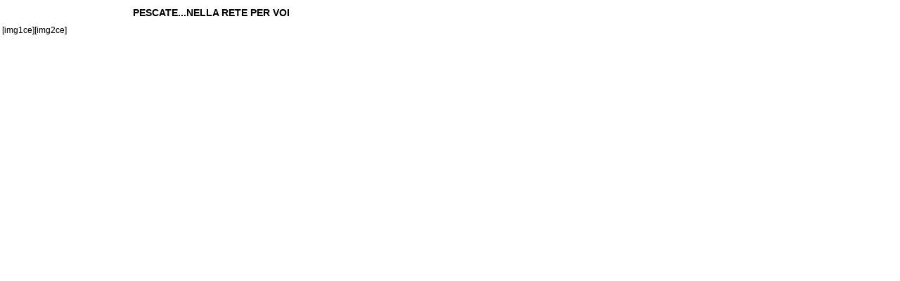

--- FILE ---
content_type: text/html; charset=UTF-8
request_url: https://www.officinadellambiente.com/it/articolo_stampa.php?idl1=0&idl2=0&id=4473
body_size: 670
content:
<!DOCTYPE html>
<html lang="it">
<head>
	
<title>L'Officina Dell'Ambiente | PESCATE...NELLA RETE PER VOI</title>
<meta name="description" content="Rivista mensile che presenta articoli e rubriche sulla salvaguardia ambientale, l'inquinamento e l'uso consapevole delle risorse.  PESCATE...NELLA RETE PER VOI">
<meta name="keywords" content="officina dell'ambiente,officinadellambiente,oda,ecobox,ambiente,sviluppo sostenibile,etica,natura,energia,aria,rifiuti,territorio,ambiente,inquinamento,risorse,smog,abusi,ambientale,salvaguardia,protezione">

<meta name="viewport" content="width=device-width, initial-scale=1, maximum-scale=1, user-scalable=no">

<meta name="robots" content="FOLLOW">
<meta name="author" content="Alain Franzoni, Filippo Vezzali">
<meta http-equiv="X-UA-Compatible" content="IE=Edge">
<meta http-equiv="Content-Type" content="text/html; charset=ISO-8859-1">

<!-- Start cookieyes banner -->
<script id="cookieyes" type="text/javascript" src="https://cdn-cookieyes.com/client_data/2562c9c97d9f3e7c063f4ba1/script.js"></script>
<!-- End cookieyes banner -->

<link href='https://fonts.googleapis.com/css?family=Ubuntu:400,700' rel='stylesheet' type='text/css'>

<link type="text/css" rel="stylesheet" href="../common/css/web.css">
<script type="text/javascript" src="../common/min/js/web-min.js"></script>


<!-- Google tag (gtag.js) -->
<script async src="https://www.googletagmanager.com/gtag/js?id=G-HQ30P6TL77"></script>
<script>
  window.dataLayer = window.dataLayer || [];
  function gtag(){dataLayer.push(arguments);}
  gtag('js', new Date());

  gtag('config', 'G-HQ30P6TL77');
</script></head>

<body class="p-home">

	<table width="600" border="0" cellspacing="3" cellpadding="3">
	<tr>
		<td>

		<div class='titoloArticolo'>PESCATE...NELLA RETE PER VOI</div><div class='txtArticolo'>[img1ce][img2ce]</div><div class='autoreArticolo'>Sir Jo</div>		
		</td>
	</tr>
	</table>

	
</body>
</html>

--- FILE ---
content_type: application/javascript
request_url: https://www.officinadellambiente.com/common/min/js/web-min.js
body_size: 41050
content:
function createCookie(e,t,n){if(n){var i=new Date;i.setTime(i.getTime()+24*n*60*60*1e3);var o="; expires="+i.toGMTString()}else var o="";document.cookie=escape(e)+"="+escape(t)+o+"; path=/"}function eraseCookie(e){createCookie(e,"",-1)}if(function(e,t){"object"==typeof module&&"object"==typeof module.exports?module.exports=e.document?t(e,!0):function(e){if(!e.document)throw new Error("jQuery requires a window with a document");return t(e)}:t(e)}("undefined"!=typeof window?window:this,function(e,t){function n(e){var t=e.length,n=te.type(e);return"function"===n||te.isWindow(e)?!1:1===e.nodeType&&t?!0:"array"===n||0===t||"number"==typeof t&&t>0&&t-1 in e}function i(e,t,n){if(te.isFunction(t))return te.grep(e,function(e,i){return!!t.call(e,i,e)!==n});if(t.nodeType)return te.grep(e,function(e){return e===t!==n});if("string"==typeof t){if(le.test(t))return te.filter(t,e,n);t=te.filter(t,e)}return te.grep(e,function(e){return Q.call(t,e)>=0!==n})}function o(e,t){for(;(e=e[t])&&1!==e.nodeType;);return e}function r(e){var t=me[e]={};return te.each(e.match(he)||[],function(e,n){t[n]=!0}),t}function s(){Z.removeEventListener("DOMContentLoaded",s,!1),e.removeEventListener("load",s,!1),te.ready()}function a(){Object.defineProperty(this.cache={},0,{get:function(){return{}}}),this.expando=te.expando+Math.random()}function l(e,t,n){var i;if(void 0===n&&1===e.nodeType)if(i="data-"+t.replace(we,"-$1").toLowerCase(),n=e.getAttribute(i),"string"==typeof n){try{n="true"===n?!0:"false"===n?!1:"null"===n?null:+n+""===n?+n:xe.test(n)?te.parseJSON(n):n}catch(o){}be.set(e,t,n)}else n=void 0;return n}function c(){return!0}function u(){return!1}function f(){try{return Z.activeElement}catch(e){}}function p(e,t){return te.nodeName(e,"table")&&te.nodeName(11!==t.nodeType?t:t.firstChild,"tr")?e.getElementsByTagName("tbody")[0]||e.appendChild(e.ownerDocument.createElement("tbody")):e}function d(e){return e.type=(null!==e.getAttribute("type"))+"/"+e.type,e}function h(e){var t=qe.exec(e.type);return t?e.type=t[1]:e.removeAttribute("type"),e}function m(e,t){for(var n=0,i=e.length;i>n;n++)ye.set(e[n],"globalEval",!t||ye.get(t[n],"globalEval"))}function g(e,t){var n,i,o,r,s,a,l,c;if(1===t.nodeType){if(ye.hasData(e)&&(r=ye.access(e),s=ye.set(t,r),c=r.events)){delete s.handle,s.events={};for(o in c)for(n=0,i=c[o].length;i>n;n++)te.event.add(t,o,c[o][n])}be.hasData(e)&&(a=be.access(e),l=te.extend({},a),be.set(t,l))}}function v(e,t){var n=e.getElementsByTagName?e.getElementsByTagName(t||"*"):e.querySelectorAll?e.querySelectorAll(t||"*"):[];return void 0===t||t&&te.nodeName(e,t)?te.merge([e],n):n}function y(e,t){var n=t.nodeName.toLowerCase();"input"===n&&Ee.test(e.type)?t.checked=e.checked:("input"===n||"textarea"===n)&&(t.defaultValue=e.defaultValue)}function b(t,n){var i=te(n.createElement(t)).appendTo(n.body),o=e.getDefaultComputedStyle?e.getDefaultComputedStyle(i[0]).display:te.css(i[0],"display");return i.detach(),o}function x(e){var t=Z,n=Be[e];return n||(n=b(e,t),"none"!==n&&n||(Re=(Re||te("<iframe frameborder='0' width='0' height='0'/>")).appendTo(t.documentElement),t=Re[0].contentDocument,t.write(),t.close(),n=b(e,t),Re.detach()),Be[e]=n),n}function w(e,t,n){var i,o,r,s,a=e.style;return n=n||Ue(e),n&&(s=n.getPropertyValue(t)||n[t]),n&&(""!==s||te.contains(e.ownerDocument,e)||(s=te.style(e,t)),ze.test(s)&&Ie.test(t)&&(i=a.width,o=a.minWidth,r=a.maxWidth,a.minWidth=a.maxWidth=a.width=s,s=n.width,a.width=i,a.minWidth=o,a.maxWidth=r)),void 0!==s?s+"":s}function C(e,t){return{get:function(){return e()?void delete this.get:(this.get=t).apply(this,arguments)}}}function T(e,t){if(t in e)return t;for(var n=t[0].toUpperCase()+t.slice(1),i=t,o=Ye.length;o--;)if(t=Ye[o]+n,t in e)return t;return i}function k(e,t,n){var i=Xe.exec(t);return i?Math.max(0,i[1]-(n||0))+(i[2]||"px"):t}function E(e,t,n,i,o){for(var r=n===(i?"border":"content")?4:"width"===t?1:0,s=0;4>r;r+=2)"margin"===n&&(s+=te.css(e,n+Te[r],!0,o)),i?("content"===n&&(s-=te.css(e,"padding"+Te[r],!0,o)),"margin"!==n&&(s-=te.css(e,"border"+Te[r]+"Width",!0,o))):(s+=te.css(e,"padding"+Te[r],!0,o),"padding"!==n&&(s+=te.css(e,"border"+Te[r]+"Width",!0,o)));return s}function S(e,t,n){var i=!0,o="width"===t?e.offsetWidth:e.offsetHeight,r=Ue(e),s="border-box"===te.css(e,"boxSizing",!1,r);if(0>=o||null==o){if(o=w(e,t,r),(0>o||null==o)&&(o=e.style[t]),ze.test(o))return o;i=s&&(K.boxSizingReliable()||o===e.style[t]),o=parseFloat(o)||0}return o+E(e,t,n||(s?"border":"content"),i,r)+"px"}function N(e,t){for(var n,i,o,r=[],s=0,a=e.length;a>s;s++)i=e[s],i.style&&(r[s]=ye.get(i,"olddisplay"),n=i.style.display,t?(r[s]||"none"!==n||(i.style.display=""),""===i.style.display&&ke(i)&&(r[s]=ye.access(i,"olddisplay",x(i.nodeName)))):r[s]||(o=ke(i),(n&&"none"!==n||!o)&&ye.set(i,"olddisplay",o?n:te.css(i,"display"))));for(s=0;a>s;s++)i=e[s],i.style&&(t&&"none"!==i.style.display&&""!==i.style.display||(i.style.display=t?r[s]||"":"none"));return e}function j(e,t,n,i,o){return new j.prototype.init(e,t,n,i,o)}function D(){return setTimeout(function(){Je=void 0}),Je=te.now()}function A(e,t){var n,i=0,o={height:e};for(t=t?1:0;4>i;i+=2-t)n=Te[i],o["margin"+n]=o["padding"+n]=e;return t&&(o.opacity=o.width=e),o}function L(e,t,n){for(var i,o=(it[t]||[]).concat(it["*"]),r=0,s=o.length;s>r;r++)if(i=o[r].call(n,t,e))return i}function P(e,t,n){var i,o,r,s,a,l,c,u=this,f={},p=e.style,d=e.nodeType&&ke(e),h=ye.get(e,"fxshow");n.queue||(a=te._queueHooks(e,"fx"),null==a.unqueued&&(a.unqueued=0,l=a.empty.fire,a.empty.fire=function(){a.unqueued||l()}),a.unqueued++,u.always(function(){u.always(function(){a.unqueued--,te.queue(e,"fx").length||a.empty.fire()})})),1===e.nodeType&&("height"in t||"width"in t)&&(n.overflow=[p.overflow,p.overflowX,p.overflowY],c=te.css(e,"display"),"none"===c&&(c=x(e.nodeName)),"inline"===c&&"none"===te.css(e,"float")&&(p.display="inline-block")),n.overflow&&(p.overflow="hidden",u.always(function(){p.overflow=n.overflow[0],p.overflowX=n.overflow[1],p.overflowY=n.overflow[2]}));for(i in t)if(o=t[i],Ze.exec(o)){if(delete t[i],r=r||"toggle"===o,o===(d?"hide":"show")){if("show"!==o||!h||void 0===h[i])continue;d=!0}f[i]=h&&h[i]||te.style(e,i)}if(!te.isEmptyObject(f)){h?"hidden"in h&&(d=h.hidden):h=ye.access(e,"fxshow",{}),r&&(h.hidden=!d),d?te(e).show():u.done(function(){te(e).hide()}),u.done(function(){var t;ye.remove(e,"fxshow");for(t in f)te.style(e,t,f[t])});for(i in f)s=L(d?h[i]:0,i,u),i in h||(h[i]=s.start,d&&(s.end=s.start,s.start="width"===i||"height"===i?1:0))}}function H(e,t){var n,i,o,r,s;for(n in e)if(i=te.camelCase(n),o=t[i],r=e[n],te.isArray(r)&&(o=r[1],r=e[n]=r[0]),n!==i&&(e[i]=r,delete e[n]),s=te.cssHooks[i],s&&"expand"in s){r=s.expand(r),delete e[i];for(n in r)n in e||(e[n]=r[n],t[n]=o)}else t[i]=o}function F(e,t,n){var i,o,r=0,s=nt.length,a=te.Deferred().always(function(){delete l.elem}),l=function(){if(o)return!1;for(var t=Je||D(),n=Math.max(0,c.startTime+c.duration-t),i=n/c.duration||0,r=1-i,s=0,l=c.tweens.length;l>s;s++)c.tweens[s].run(r);return a.notifyWith(e,[c,r,n]),1>r&&l?n:(a.resolveWith(e,[c]),!1)},c=a.promise({elem:e,props:te.extend({},t),opts:te.extend(!0,{specialEasing:{}},n),originalProperties:t,originalOptions:n,startTime:Je||D(),duration:n.duration,tweens:[],createTween:function(t,n){var i=te.Tween(e,c.opts,t,n,c.opts.specialEasing[t]||c.opts.easing);return c.tweens.push(i),i},stop:function(t){var n=0,i=t?c.tweens.length:0;if(o)return this;for(o=!0;i>n;n++)c.tweens[n].run(1);return t?a.resolveWith(e,[c,t]):a.rejectWith(e,[c,t]),this}}),u=c.props;for(H(u,c.opts.specialEasing);s>r;r++)if(i=nt[r].call(c,e,u,c.opts))return i;return te.map(u,L,c),te.isFunction(c.opts.start)&&c.opts.start.call(e,c),te.fx.timer(te.extend(l,{elem:e,anim:c,queue:c.opts.queue})),c.progress(c.opts.progress).done(c.opts.done,c.opts.complete).fail(c.opts.fail).always(c.opts.always)}function O(e){return function(t,n){"string"!=typeof t&&(n=t,t="*");var i,o=0,r=t.toLowerCase().match(he)||[];if(te.isFunction(n))for(;i=r[o++];)"+"===i[0]?(i=i.slice(1)||"*",(e[i]=e[i]||[]).unshift(n)):(e[i]=e[i]||[]).push(n)}}function q(e,t,n,i){function o(a){var l;return r[a]=!0,te.each(e[a]||[],function(e,a){var c=a(t,n,i);return"string"!=typeof c||s||r[c]?s?!(l=c):void 0:(t.dataTypes.unshift(c),o(c),!1)}),l}var r={},s=e===Ct;return o(t.dataTypes[0])||!r["*"]&&o("*")}function M(e,t){var n,i,o=te.ajaxSettings.flatOptions||{};for(n in t)void 0!==t[n]&&((o[n]?e:i||(i={}))[n]=t[n]);return i&&te.extend(!0,e,i),e}function W(e,t,n){for(var i,o,r,s,a=e.contents,l=e.dataTypes;"*"===l[0];)l.shift(),void 0===i&&(i=e.mimeType||t.getResponseHeader("Content-Type"));if(i)for(o in a)if(a[o]&&a[o].test(i)){l.unshift(o);break}if(l[0]in n)r=l[0];else{for(o in n){if(!l[0]||e.converters[o+" "+l[0]]){r=o;break}s||(s=o)}r=r||s}return r?(r!==l[0]&&l.unshift(r),n[r]):void 0}function R(e,t,n,i){var o,r,s,a,l,c={},u=e.dataTypes.slice();if(u[1])for(s in e.converters)c[s.toLowerCase()]=e.converters[s];for(r=u.shift();r;)if(e.responseFields[r]&&(n[e.responseFields[r]]=t),!l&&i&&e.dataFilter&&(t=e.dataFilter(t,e.dataType)),l=r,r=u.shift())if("*"===r)r=l;else if("*"!==l&&l!==r){if(s=c[l+" "+r]||c["* "+r],!s)for(o in c)if(a=o.split(" "),a[1]===r&&(s=c[l+" "+a[0]]||c["* "+a[0]])){s===!0?s=c[o]:c[o]!==!0&&(r=a[0],u.unshift(a[1]));break}if(s!==!0)if(s&&e["throws"])t=s(t);else try{t=s(t)}catch(f){return{state:"parsererror",error:s?f:"No conversion from "+l+" to "+r}}}return{state:"success",data:t}}function B(e,t,n,i){var o;if(te.isArray(t))te.each(t,function(t,o){n||$t.test(e)?i(e,o):B(e+"["+("object"==typeof o?t:"")+"]",o,n,i)});else if(n||"object"!==te.type(t))i(e,t);else for(o in t)B(e+"["+o+"]",t[o],n,i)}function I(e){return te.isWindow(e)?e:9===e.nodeType&&e.defaultView}var z=[],U=z.slice,_=z.concat,X=z.push,Q=z.indexOf,V={},G=V.toString,Y=V.hasOwnProperty,J="".trim,K={},Z=e.document,ee="2.1.0",te=function(e,t){return new te.fn.init(e,t)},ne=/^-ms-/,ie=/-([\da-z])/gi,oe=function(e,t){return t.toUpperCase()};te.fn=te.prototype={jquery:ee,constructor:te,selector:"",length:0,toArray:function(){return U.call(this)},get:function(e){return null!=e?0>e?this[e+this.length]:this[e]:U.call(this)},pushStack:function(e){var t=te.merge(this.constructor(),e);return t.prevObject=this,t.context=this.context,t},each:function(e,t){return te.each(this,e,t)},map:function(e){return this.pushStack(te.map(this,function(t,n){return e.call(t,n,t)}))},slice:function(){return this.pushStack(U.apply(this,arguments))},first:function(){return this.eq(0)},last:function(){return this.eq(-1)},eq:function(e){var t=this.length,n=+e+(0>e?t:0);return this.pushStack(n>=0&&t>n?[this[n]]:[])},end:function(){return this.prevObject||this.constructor(null)},push:X,sort:z.sort,splice:z.splice},te.extend=te.fn.extend=function(){var e,t,n,i,o,r,s=arguments[0]||{},a=1,l=arguments.length,c=!1;for("boolean"==typeof s&&(c=s,s=arguments[a]||{},a++),"object"==typeof s||te.isFunction(s)||(s={}),a===l&&(s=this,a--);l>a;a++)if(null!=(e=arguments[a]))for(t in e)n=s[t],i=e[t],s!==i&&(c&&i&&(te.isPlainObject(i)||(o=te.isArray(i)))?(o?(o=!1,r=n&&te.isArray(n)?n:[]):r=n&&te.isPlainObject(n)?n:{},s[t]=te.extend(c,r,i)):void 0!==i&&(s[t]=i));return s},te.extend({expando:"jQuery"+(ee+Math.random()).replace(/\D/g,""),isReady:!0,error:function(e){throw new Error(e)},noop:function(){},isFunction:function(e){return"function"===te.type(e)},isArray:Array.isArray,isWindow:function(e){return null!=e&&e===e.window},isNumeric:function(e){return e-parseFloat(e)>=0},isPlainObject:function(e){if("object"!==te.type(e)||e.nodeType||te.isWindow(e))return!1;try{if(e.constructor&&!Y.call(e.constructor.prototype,"isPrototypeOf"))return!1}catch(t){return!1}return!0},isEmptyObject:function(e){var t;for(t in e)return!1;return!0},type:function(e){return null==e?e+"":"object"==typeof e||"function"==typeof e?V[G.call(e)]||"object":typeof e},globalEval:function(e){var t,n=eval;e=te.trim(e),e&&(1===e.indexOf("use strict")?(t=Z.createElement("script"),t.text=e,Z.head.appendChild(t).parentNode.removeChild(t)):n(e))},camelCase:function(e){return e.replace(ne,"ms-").replace(ie,oe)},nodeName:function(e,t){return e.nodeName&&e.nodeName.toLowerCase()===t.toLowerCase()},each:function(e,t,i){var o,r=0,s=e.length,a=n(e);if(i){if(a)for(;s>r&&(o=t.apply(e[r],i),o!==!1);r++);else for(r in e)if(o=t.apply(e[r],i),o===!1)break}else if(a)for(;s>r&&(o=t.call(e[r],r,e[r]),o!==!1);r++);else for(r in e)if(o=t.call(e[r],r,e[r]),o===!1)break;return e},trim:function(e){return null==e?"":J.call(e)},makeArray:function(e,t){var i=t||[];return null!=e&&(n(Object(e))?te.merge(i,"string"==typeof e?[e]:e):X.call(i,e)),i},inArray:function(e,t,n){return null==t?-1:Q.call(t,e,n)},merge:function(e,t){for(var n=+t.length,i=0,o=e.length;n>i;i++)e[o++]=t[i];return e.length=o,e},grep:function(e,t,n){for(var i,o=[],r=0,s=e.length,a=!n;s>r;r++)i=!t(e[r],r),i!==a&&o.push(e[r]);return o},map:function(e,t,i){var o,r=0,s=e.length,a=n(e),l=[];if(a)for(;s>r;r++)o=t(e[r],r,i),null!=o&&l.push(o);else for(r in e)o=t(e[r],r,i),null!=o&&l.push(o);return _.apply([],l)},guid:1,proxy:function(e,t){var n,i,o;return"string"==typeof t&&(n=e[t],t=e,e=n),te.isFunction(e)?(i=U.call(arguments,2),o=function(){return e.apply(t||this,i.concat(U.call(arguments)))},o.guid=e.guid=e.guid||te.guid++,o):void 0},now:Date.now,support:K}),te.each("Boolean Number String Function Array Date RegExp Object Error".split(" "),function(e,t){V["[object "+t+"]"]=t.toLowerCase()});var re=function(e){function t(e,t,n,i){var o,r,s,a,l,c,f,h,m,g;if((t?t.ownerDocument||t:B)!==P&&L(t),t=t||P,n=n||[],!e||"string"!=typeof e)return n;if(1!==(a=t.nodeType)&&9!==a)return[];if(F&&!i){if(o=be.exec(e))if(s=o[1]){if(9===a){if(r=t.getElementById(s),!r||!r.parentNode)return n;if(r.id===s)return n.push(r),n}else if(t.ownerDocument&&(r=t.ownerDocument.getElementById(s))&&W(t,r)&&r.id===s)return n.push(r),n}else{if(o[2])return ee.apply(n,t.getElementsByTagName(e)),n;if((s=o[3])&&T.getElementsByClassName&&t.getElementsByClassName)return ee.apply(n,t.getElementsByClassName(s)),n}if(T.qsa&&(!O||!O.test(e))){if(h=f=R,m=t,g=9===a&&e,1===a&&"object"!==t.nodeName.toLowerCase()){for(c=p(e),(f=t.getAttribute("id"))?h=f.replace(we,"\\$&"):t.setAttribute("id",h),h="[id='"+h+"'] ",l=c.length;l--;)c[l]=h+d(c[l]);m=xe.test(e)&&u(t.parentNode)||t,g=c.join(",")}if(g)try{return ee.apply(n,m.querySelectorAll(g)),n}catch(v){}finally{f||t.removeAttribute("id")}}}return w(e.replace(ce,"$1"),t,n,i)}function n(){function e(n,i){return t.push(n+" ")>k.cacheLength&&delete e[t.shift()],e[n+" "]=i}var t=[];return e}function i(e){return e[R]=!0,e}function o(e){var t=P.createElement("div");try{return!!e(t)}catch(n){return!1}finally{t.parentNode&&t.parentNode.removeChild(t),t=null}}function r(e,t){for(var n=e.split("|"),i=e.length;i--;)k.attrHandle[n[i]]=t}function s(e,t){var n=t&&e,i=n&&1===e.nodeType&&1===t.nodeType&&(~t.sourceIndex||G)-(~e.sourceIndex||G);if(i)return i;if(n)for(;n=n.nextSibling;)if(n===t)return-1;return e?1:-1}function a(e){return function(t){var n=t.nodeName.toLowerCase();return"input"===n&&t.type===e}}function l(e){return function(t){var n=t.nodeName.toLowerCase();return("input"===n||"button"===n)&&t.type===e}}function c(e){return i(function(t){return t=+t,i(function(n,i){for(var o,r=e([],n.length,t),s=r.length;s--;)n[o=r[s]]&&(n[o]=!(i[o]=n[o]))})})}function u(e){return e&&typeof e.getElementsByTagName!==V&&e}function f(){}function p(e,n){var i,o,r,s,a,l,c,u=_[e+" "];if(u)return n?0:u.slice(0);for(a=e,l=[],c=k.preFilter;a;){(!i||(o=ue.exec(a)))&&(o&&(a=a.slice(o[0].length)||a),l.push(r=[])),i=!1,(o=fe.exec(a))&&(i=o.shift(),r.push({value:i,type:o[0].replace(ce," ")}),a=a.slice(i.length));for(s in k.filter)!(o=me[s].exec(a))||c[s]&&!(o=c[s](o))||(i=o.shift(),r.push({value:i,type:s,matches:o}),a=a.slice(i.length));if(!i)break}return n?a.length:a?t.error(e):_(e,l).slice(0)}function d(e){for(var t=0,n=e.length,i="";n>t;t++)i+=e[t].value;return i}function h(e,t,n){var i=t.dir,o=n&&"parentNode"===i,r=z++;return t.first?function(t,n,r){for(;t=t[i];)if(1===t.nodeType||o)return e(t,n,r)}:function(t,n,s){var a,l,c=[I,r];if(s){for(;t=t[i];)if((1===t.nodeType||o)&&e(t,n,s))return!0}else for(;t=t[i];)if(1===t.nodeType||o){if(l=t[R]||(t[R]={}),(a=l[i])&&a[0]===I&&a[1]===r)return c[2]=a[2];if(l[i]=c,c[2]=e(t,n,s))return!0}}}function m(e){return e.length>1?function(t,n,i){for(var o=e.length;o--;)if(!e[o](t,n,i))return!1;return!0}:e[0]}function g(e,t,n,i,o){for(var r,s=[],a=0,l=e.length,c=null!=t;l>a;a++)(r=e[a])&&(!n||n(r,i,o))&&(s.push(r),c&&t.push(a));return s}function v(e,t,n,o,r,s){return o&&!o[R]&&(o=v(o)),r&&!r[R]&&(r=v(r,s)),i(function(i,s,a,l){var c,u,f,p=[],d=[],h=s.length,m=i||x(t||"*",a.nodeType?[a]:a,[]),v=!e||!i&&t?m:g(m,p,e,a,l),y=n?r||(i?e:h||o)?[]:s:v;if(n&&n(v,y,a,l),o)for(c=g(y,d),o(c,[],a,l),u=c.length;u--;)(f=c[u])&&(y[d[u]]=!(v[d[u]]=f));if(i){if(r||e){if(r){for(c=[],u=y.length;u--;)(f=y[u])&&c.push(v[u]=f);r(null,y=[],c,l)}for(u=y.length;u--;)(f=y[u])&&(c=r?ne.call(i,f):p[u])>-1&&(i[c]=!(s[c]=f))}}else y=g(y===s?y.splice(h,y.length):y),r?r(null,s,y,l):ee.apply(s,y)})}function y(e){for(var t,n,i,o=e.length,r=k.relative[e[0].type],s=r||k.relative[" "],a=r?1:0,l=h(function(e){return e===t},s,!0),c=h(function(e){return ne.call(t,e)>-1},s,!0),u=[function(e,n,i){return!r&&(i||n!==j)||((t=n).nodeType?l(e,n,i):c(e,n,i))}];o>a;a++)if(n=k.relative[e[a].type])u=[h(m(u),n)];else{if(n=k.filter[e[a].type].apply(null,e[a].matches),n[R]){for(i=++a;o>i&&!k.relative[e[i].type];i++);return v(a>1&&m(u),a>1&&d(e.slice(0,a-1).concat({value:" "===e[a-2].type?"*":""})).replace(ce,"$1"),n,i>a&&y(e.slice(a,i)),o>i&&y(e=e.slice(i)),o>i&&d(e))}u.push(n)}return m(u)}function b(e,n){var o=n.length>0,r=e.length>0,s=function(i,s,a,l,c){var u,f,p,d=0,h="0",m=i&&[],v=[],y=j,b=i||r&&k.find.TAG("*",c),x=I+=null==y?1:Math.random()||.1,w=b.length;for(c&&(j=s!==P&&s);h!==w&&null!=(u=b[h]);h++){if(r&&u){for(f=0;p=e[f++];)if(p(u,s,a)){l.push(u);break}c&&(I=x)}o&&((u=!p&&u)&&d--,i&&m.push(u))}if(d+=h,o&&h!==d){for(f=0;p=n[f++];)p(m,v,s,a);if(i){if(d>0)for(;h--;)m[h]||v[h]||(v[h]=K.call(l));v=g(v)}ee.apply(l,v),c&&!i&&v.length>0&&d+n.length>1&&t.uniqueSort(l)}return c&&(I=x,j=y),m};return o?i(s):s}function x(e,n,i){for(var o=0,r=n.length;r>o;o++)t(e,n[o],i);return i}function w(e,t,n,i){var o,r,s,a,l,c=p(e);if(!i&&1===c.length){if(r=c[0]=c[0].slice(0),r.length>2&&"ID"===(s=r[0]).type&&T.getById&&9===t.nodeType&&F&&k.relative[r[1].type]){if(t=(k.find.ID(s.matches[0].replace(Ce,Te),t)||[])[0],!t)return n;e=e.slice(r.shift().value.length)}for(o=me.needsContext.test(e)?0:r.length;o--&&(s=r[o],!k.relative[a=s.type]);)if((l=k.find[a])&&(i=l(s.matches[0].replace(Ce,Te),xe.test(r[0].type)&&u(t.parentNode)||t))){if(r.splice(o,1),e=i.length&&d(r),!e)return ee.apply(n,i),n;break}}return N(e,c)(i,t,!F,n,xe.test(e)&&u(t.parentNode)||t),n}var C,T,k,E,S,N,j,D,A,L,P,H,F,O,q,M,W,R="sizzle"+-new Date,B=e.document,I=0,z=0,U=n(),_=n(),X=n(),Q=function(e,t){return e===t&&(A=!0),0},V="undefined",G=1<<31,Y={}.hasOwnProperty,J=[],K=J.pop,Z=J.push,ee=J.push,te=J.slice,ne=J.indexOf||function(e){for(var t=0,n=this.length;n>t;t++)if(this[t]===e)return t;return-1},ie="checked|selected|async|autofocus|autoplay|controls|defer|disabled|hidden|ismap|loop|multiple|open|readonly|required|scoped",oe="[\\x20\\t\\r\\n\\f]",re="(?:\\\\.|[\\w-]|[^\\x00-\\xa0])+",se=re.replace("w","w#"),ae="\\["+oe+"*("+re+")"+oe+"*(?:([*^$|!~]?=)"+oe+"*(?:(['\"])((?:\\\\.|[^\\\\])*?)\\3|("+se+")|)|)"+oe+"*\\]",le=":("+re+")(?:\\(((['\"])((?:\\\\.|[^\\\\])*?)\\3|((?:\\\\.|[^\\\\()[\\]]|"+ae.replace(3,8)+")*)|.*)\\)|)",ce=new RegExp("^"+oe+"+|((?:^|[^\\\\])(?:\\\\.)*)"+oe+"+$","g"),ue=new RegExp("^"+oe+"*,"+oe+"*"),fe=new RegExp("^"+oe+"*([>+~]|"+oe+")"+oe+"*"),pe=new RegExp("="+oe+"*([^\\]'\"]*?)"+oe+"*\\]","g"),de=new RegExp(le),he=new RegExp("^"+se+"$"),me={ID:new RegExp("^#("+re+")"),CLASS:new RegExp("^\\.("+re+")"),TAG:new RegExp("^("+re.replace("w","w*")+")"),ATTR:new RegExp("^"+ae),PSEUDO:new RegExp("^"+le),CHILD:new RegExp("^:(only|first|last|nth|nth-last)-(child|of-type)(?:\\("+oe+"*(even|odd|(([+-]|)(\\d*)n|)"+oe+"*(?:([+-]|)"+oe+"*(\\d+)|))"+oe+"*\\)|)","i"),bool:new RegExp("^(?:"+ie+")$","i"),needsContext:new RegExp("^"+oe+"*[>+~]|:(even|odd|eq|gt|lt|nth|first|last)(?:\\("+oe+"*((?:-\\d)?\\d*)"+oe+"*\\)|)(?=[^-]|$)","i")},ge=/^(?:input|select|textarea|button)$/i,ve=/^h\d$/i,ye=/^[^{]+\{\s*\[native \w/,be=/^(?:#([\w-]+)|(\w+)|\.([\w-]+))$/,xe=/[+~]/,we=/'|\\/g,Ce=new RegExp("\\\\([\\da-f]{1,6}"+oe+"?|("+oe+")|.)","ig"),Te=function(e,t,n){var i="0x"+t-65536;return i!==i||n?t:0>i?String.fromCharCode(i+65536):String.fromCharCode(i>>10|55296,1023&i|56320)};try{ee.apply(J=te.call(B.childNodes),B.childNodes),J[B.childNodes.length].nodeType}catch(ke){ee={apply:J.length?function(e,t){Z.apply(e,te.call(t))}:function(e,t){for(var n=e.length,i=0;e[n++]=t[i++];);e.length=n-1}}}T=t.support={},S=t.isXML=function(e){var t=e&&(e.ownerDocument||e).documentElement;return t?"HTML"!==t.nodeName:!1},L=t.setDocument=function(e){var t,n=e?e.ownerDocument||e:B,i=n.defaultView;return n!==P&&9===n.nodeType&&n.documentElement?(P=n,H=n.documentElement,F=!S(n),i&&i!==i.top&&(i.addEventListener?i.addEventListener("unload",function(){L()},!1):i.attachEvent&&i.attachEvent("onunload",function(){L()})),T.attributes=o(function(e){return e.className="i",!e.getAttribute("className")}),T.getElementsByTagName=o(function(e){return e.appendChild(n.createComment("")),!e.getElementsByTagName("*").length}),T.getElementsByClassName=ye.test(n.getElementsByClassName)&&o(function(e){return e.innerHTML="<div class='a'></div><div class='a i'></div>",e.firstChild.className="i",2===e.getElementsByClassName("i").length}),T.getById=o(function(e){return H.appendChild(e).id=R,!n.getElementsByName||!n.getElementsByName(R).length}),T.getById?(k.find.ID=function(e,t){if(typeof t.getElementById!==V&&F){var n=t.getElementById(e);return n&&n.parentNode?[n]:[]}},k.filter.ID=function(e){var t=e.replace(Ce,Te);return function(e){return e.getAttribute("id")===t}}):(delete k.find.ID,k.filter.ID=function(e){var t=e.replace(Ce,Te);return function(e){var n=typeof e.getAttributeNode!==V&&e.getAttributeNode("id");return n&&n.value===t}}),k.find.TAG=T.getElementsByTagName?function(e,t){return typeof t.getElementsByTagName!==V?t.getElementsByTagName(e):void 0}:function(e,t){var n,i=[],o=0,r=t.getElementsByTagName(e);if("*"===e){for(;n=r[o++];)1===n.nodeType&&i.push(n);return i}return r},k.find.CLASS=T.getElementsByClassName&&function(e,t){return typeof t.getElementsByClassName!==V&&F?t.getElementsByClassName(e):void 0},q=[],O=[],(T.qsa=ye.test(n.querySelectorAll))&&(o(function(e){e.innerHTML="<select t=''><option selected=''></option></select>",e.querySelectorAll("[t^='']").length&&O.push("[*^$]="+oe+"*(?:''|\"\")"),e.querySelectorAll("[selected]").length||O.push("\\["+oe+"*(?:value|"+ie+")"),e.querySelectorAll(":checked").length||O.push(":checked")}),o(function(e){var t=n.createElement("input");t.setAttribute("type","hidden"),e.appendChild(t).setAttribute("name","D"),e.querySelectorAll("[name=d]").length&&O.push("name"+oe+"*[*^$|!~]?="),e.querySelectorAll(":enabled").length||O.push(":enabled",":disabled"),e.querySelectorAll("*,:x"),O.push(",.*:")})),(T.matchesSelector=ye.test(M=H.webkitMatchesSelector||H.mozMatchesSelector||H.oMatchesSelector||H.msMatchesSelector))&&o(function(e){T.disconnectedMatch=M.call(e,"div"),M.call(e,"[s!='']:x"),q.push("!=",le)}),O=O.length&&new RegExp(O.join("|")),q=q.length&&new RegExp(q.join("|")),t=ye.test(H.compareDocumentPosition),W=t||ye.test(H.contains)?function(e,t){var n=9===e.nodeType?e.documentElement:e,i=t&&t.parentNode;return e===i||!(!i||1!==i.nodeType||!(n.contains?n.contains(i):e.compareDocumentPosition&&16&e.compareDocumentPosition(i)))}:function(e,t){if(t)for(;t=t.parentNode;)if(t===e)return!0;return!1},Q=t?function(e,t){if(e===t)return A=!0,0;var i=!e.compareDocumentPosition-!t.compareDocumentPosition;return i?i:(i=(e.ownerDocument||e)===(t.ownerDocument||t)?e.compareDocumentPosition(t):1,1&i||!T.sortDetached&&t.compareDocumentPosition(e)===i?e===n||e.ownerDocument===B&&W(B,e)?-1:t===n||t.ownerDocument===B&&W(B,t)?1:D?ne.call(D,e)-ne.call(D,t):0:4&i?-1:1)}:function(e,t){if(e===t)return A=!0,0;var i,o=0,r=e.parentNode,a=t.parentNode,l=[e],c=[t];if(!r||!a)return e===n?-1:t===n?1:r?-1:a?1:D?ne.call(D,e)-ne.call(D,t):0;if(r===a)return s(e,t);for(i=e;i=i.parentNode;)l.unshift(i);for(i=t;i=i.parentNode;)c.unshift(i);for(;l[o]===c[o];)o++;return o?s(l[o],c[o]):l[o]===B?-1:c[o]===B?1:0},n):P},t.matches=function(e,n){return t(e,null,null,n)},t.matchesSelector=function(e,n){if((e.ownerDocument||e)!==P&&L(e),n=n.replace(pe,"='$1']"),!(!T.matchesSelector||!F||q&&q.test(n)||O&&O.test(n)))try{var i=M.call(e,n);if(i||T.disconnectedMatch||e.document&&11!==e.document.nodeType)return i}catch(o){}return t(n,P,null,[e]).length>0},t.contains=function(e,t){return(e.ownerDocument||e)!==P&&L(e),W(e,t)},t.attr=function(e,t){(e.ownerDocument||e)!==P&&L(e);var n=k.attrHandle[t.toLowerCase()],i=n&&Y.call(k.attrHandle,t.toLowerCase())?n(e,t,!F):void 0;return void 0!==i?i:T.attributes||!F?e.getAttribute(t):(i=e.getAttributeNode(t))&&i.specified?i.value:null},t.error=function(e){throw new Error("Syntax error, unrecognized expression: "+e)},t.uniqueSort=function(e){var t,n=[],i=0,o=0;if(A=!T.detectDuplicates,D=!T.sortStable&&e.slice(0),e.sort(Q),A){for(;t=e[o++];)t===e[o]&&(i=n.push(o));for(;i--;)e.splice(n[i],1)}return D=null,e},E=t.getText=function(e){var t,n="",i=0,o=e.nodeType;if(o){if(1===o||9===o||11===o){if("string"==typeof e.textContent)return e.textContent;for(e=e.firstChild;e;e=e.nextSibling)n+=E(e)}else if(3===o||4===o)return e.nodeValue}else for(;t=e[i++];)n+=E(t);return n},k=t.selectors={cacheLength:50,createPseudo:i,match:me,attrHandle:{},find:{},relative:{">":{dir:"parentNode",first:!0}," ":{dir:"parentNode"},"+":{dir:"previousSibling",first:!0},"~":{dir:"previousSibling"}},preFilter:{ATTR:function(e){return e[1]=e[1].replace(Ce,Te),e[3]=(e[4]||e[5]||"").replace(Ce,Te),"~="===e[2]&&(e[3]=" "+e[3]+" "),e.slice(0,4)},CHILD:function(e){return e[1]=e[1].toLowerCase(),"nth"===e[1].slice(0,3)?(e[3]||t.error(e[0]),e[4]=+(e[4]?e[5]+(e[6]||1):2*("even"===e[3]||"odd"===e[3])),e[5]=+(e[7]+e[8]||"odd"===e[3])):e[3]&&t.error(e[0]),e},PSEUDO:function(e){var t,n=!e[5]&&e[2];return me.CHILD.test(e[0])?null:(e[3]&&void 0!==e[4]?e[2]=e[4]:n&&de.test(n)&&(t=p(n,!0))&&(t=n.indexOf(")",n.length-t)-n.length)&&(e[0]=e[0].slice(0,t),e[2]=n.slice(0,t)),e.slice(0,3))}},filter:{TAG:function(e){var t=e.replace(Ce,Te).toLowerCase();return"*"===e?function(){return!0}:function(e){return e.nodeName&&e.nodeName.toLowerCase()===t}},CLASS:function(e){var t=U[e+" "];return t||(t=new RegExp("(^|"+oe+")"+e+"("+oe+"|$)"))&&U(e,function(e){return t.test("string"==typeof e.className&&e.className||typeof e.getAttribute!==V&&e.getAttribute("class")||"")})},ATTR:function(e,n,i){return function(o){var r=t.attr(o,e);return null==r?"!="===n:n?(r+="","="===n?r===i:"!="===n?r!==i:"^="===n?i&&0===r.indexOf(i):"*="===n?i&&r.indexOf(i)>-1:"$="===n?i&&r.slice(-i.length)===i:"~="===n?(" "+r+" ").indexOf(i)>-1:"|="===n?r===i||r.slice(0,i.length+1)===i+"-":!1):!0}},CHILD:function(e,t,n,i,o){var r="nth"!==e.slice(0,3),s="last"!==e.slice(-4),a="of-type"===t;return 1===i&&0===o?function(e){return!!e.parentNode}:function(t,n,l){var c,u,f,p,d,h,m=r!==s?"nextSibling":"previousSibling",g=t.parentNode,v=a&&t.nodeName.toLowerCase(),y=!l&&!a;if(g){if(r){for(;m;){for(f=t;f=f[m];)if(a?f.nodeName.toLowerCase()===v:1===f.nodeType)return!1;h=m="only"===e&&!h&&"nextSibling"}return!0}if(h=[s?g.firstChild:g.lastChild],s&&y){for(u=g[R]||(g[R]={}),c=u[e]||[],d=c[0]===I&&c[1],p=c[0]===I&&c[2],f=d&&g.childNodes[d];f=++d&&f&&f[m]||(p=d=0)||h.pop();)if(1===f.nodeType&&++p&&f===t){u[e]=[I,d,p];break}}else if(y&&(c=(t[R]||(t[R]={}))[e])&&c[0]===I)p=c[1];else for(;(f=++d&&f&&f[m]||(p=d=0)||h.pop())&&((a?f.nodeName.toLowerCase()!==v:1!==f.nodeType)||!++p||(y&&((f[R]||(f[R]={}))[e]=[I,p]),f!==t)););return p-=o,p===i||p%i===0&&p/i>=0}}},PSEUDO:function(e,n){var o,r=k.pseudos[e]||k.setFilters[e.toLowerCase()]||t.error("unsupported pseudo: "+e);return r[R]?r(n):r.length>1?(o=[e,e,"",n],k.setFilters.hasOwnProperty(e.toLowerCase())?i(function(e,t){for(var i,o=r(e,n),s=o.length;s--;)i=ne.call(e,o[s]),e[i]=!(t[i]=o[s])}):function(e){return r(e,0,o)}):r}},pseudos:{not:i(function(e){var t=[],n=[],o=N(e.replace(ce,"$1"));return o[R]?i(function(e,t,n,i){for(var r,s=o(e,null,i,[]),a=e.length;a--;)(r=s[a])&&(e[a]=!(t[a]=r))}):function(e,i,r){return t[0]=e,o(t,null,r,n),!n.pop()}}),has:i(function(e){return function(n){return t(e,n).length>0}}),contains:i(function(e){return function(t){return(t.textContent||t.innerText||E(t)).indexOf(e)>-1}}),lang:i(function(e){return he.test(e||"")||t.error("unsupported lang: "+e),e=e.replace(Ce,Te).toLowerCase(),function(t){var n;do if(n=F?t.lang:t.getAttribute("xml:lang")||t.getAttribute("lang"))return n=n.toLowerCase(),n===e||0===n.indexOf(e+"-");while((t=t.parentNode)&&1===t.nodeType);return!1}}),target:function(t){var n=e.location&&e.location.hash;return n&&n.slice(1)===t.id},root:function(e){return e===H},focus:function(e){return e===P.activeElement&&(!P.hasFocus||P.hasFocus())&&!!(e.type||e.href||~e.tabIndex)},enabled:function(e){return e.disabled===!1},disabled:function(e){return e.disabled===!0},checked:function(e){var t=e.nodeName.toLowerCase();return"input"===t&&!!e.checked||"option"===t&&!!e.selected},selected:function(e){return e.parentNode&&e.parentNode.selectedIndex,e.selected===!0},empty:function(e){for(e=e.firstChild;e;e=e.nextSibling)if(e.nodeType<6)return!1;return!0},parent:function(e){return!k.pseudos.empty(e)},header:function(e){return ve.test(e.nodeName)},input:function(e){return ge.test(e.nodeName)},button:function(e){var t=e.nodeName.toLowerCase();return"input"===t&&"button"===e.type||"button"===t},text:function(e){var t;return"input"===e.nodeName.toLowerCase()&&"text"===e.type&&(null==(t=e.getAttribute("type"))||"text"===t.toLowerCase())},first:c(function(){return[0]}),last:c(function(e,t){return[t-1]}),eq:c(function(e,t,n){return[0>n?n+t:n]}),even:c(function(e,t){for(var n=0;t>n;n+=2)e.push(n);return e}),odd:c(function(e,t){for(var n=1;t>n;n+=2)e.push(n);return e}),lt:c(function(e,t,n){for(var i=0>n?n+t:n;--i>=0;)e.push(i);return e}),gt:c(function(e,t,n){for(var i=0>n?n+t:n;++i<t;)e.push(i);return e})}},k.pseudos.nth=k.pseudos.eq;for(C in{radio:!0,checkbox:!0,file:!0,password:!0,image:!0})k.pseudos[C]=a(C);for(C in{submit:!0,reset:!0})k.pseudos[C]=l(C);return f.prototype=k.filters=k.pseudos,k.setFilters=new f,N=t.compile=function(e,t){var n,i=[],o=[],r=X[e+" "];if(!r){for(t||(t=p(e)),n=t.length;n--;)r=y(t[n]),r[R]?i.push(r):o.push(r);r=X(e,b(o,i))}return r},T.sortStable=R.split("").sort(Q).join("")===R,T.detectDuplicates=!!A,L(),T.sortDetached=o(function(e){return 1&e.compareDocumentPosition(P.createElement("div"))}),o(function(e){return e.innerHTML="<a href='#'></a>","#"===e.firstChild.getAttribute("href")})||r("type|href|height|width",function(e,t,n){return n?void 0:e.getAttribute(t,"type"===t.toLowerCase()?1:2)}),T.attributes&&o(function(e){return e.innerHTML="<input/>",e.firstChild.setAttribute("value",""),""===e.firstChild.getAttribute("value")})||r("value",function(e,t,n){return n||"input"!==e.nodeName.toLowerCase()?void 0:e.defaultValue}),o(function(e){return null==e.getAttribute("disabled")})||r(ie,function(e,t,n){var i;return n?void 0:e[t]===!0?t.toLowerCase():(i=e.getAttributeNode(t))&&i.specified?i.value:null}),t}(e);te.find=re,te.expr=re.selectors,te.expr[":"]=te.expr.pseudos,te.unique=re.uniqueSort,te.text=re.getText,te.isXMLDoc=re.isXML,te.contains=re.contains;var se=te.expr.match.needsContext,ae=/^<(\w+)\s*\/?>(?:<\/\1>|)$/,le=/^.[^:#\[\.,]*$/;te.filter=function(e,t,n){var i=t[0];return n&&(e=":not("+e+")"),1===t.length&&1===i.nodeType?te.find.matchesSelector(i,e)?[i]:[]:te.find.matches(e,te.grep(t,function(e){return 1===e.nodeType}))},te.fn.extend({find:function(e){var t,n=this.length,i=[],o=this;
if("string"!=typeof e)return this.pushStack(te(e).filter(function(){for(t=0;n>t;t++)if(te.contains(o[t],this))return!0}));for(t=0;n>t;t++)te.find(e,o[t],i);return i=this.pushStack(n>1?te.unique(i):i),i.selector=this.selector?this.selector+" "+e:e,i},filter:function(e){return this.pushStack(i(this,e||[],!1))},not:function(e){return this.pushStack(i(this,e||[],!0))},is:function(e){return!!i(this,"string"==typeof e&&se.test(e)?te(e):e||[],!1).length}});var ce,ue=/^(?:\s*(<[\w\W]+>)[^>]*|#([\w-]*))$/,fe=te.fn.init=function(e,t){var n,i;if(!e)return this;if("string"==typeof e){if(n="<"===e[0]&&">"===e[e.length-1]&&e.length>=3?[null,e,null]:ue.exec(e),!n||!n[1]&&t)return!t||t.jquery?(t||ce).find(e):this.constructor(t).find(e);if(n[1]){if(t=t instanceof te?t[0]:t,te.merge(this,te.parseHTML(n[1],t&&t.nodeType?t.ownerDocument||t:Z,!0)),ae.test(n[1])&&te.isPlainObject(t))for(n in t)te.isFunction(this[n])?this[n](t[n]):this.attr(n,t[n]);return this}return i=Z.getElementById(n[2]),i&&i.parentNode&&(this.length=1,this[0]=i),this.context=Z,this.selector=e,this}return e.nodeType?(this.context=this[0]=e,this.length=1,this):te.isFunction(e)?"undefined"!=typeof ce.ready?ce.ready(e):e(te):(void 0!==e.selector&&(this.selector=e.selector,this.context=e.context),te.makeArray(e,this))};fe.prototype=te.fn,ce=te(Z);var pe=/^(?:parents|prev(?:Until|All))/,de={children:!0,contents:!0,next:!0,prev:!0};te.extend({dir:function(e,t,n){for(var i=[],o=void 0!==n;(e=e[t])&&9!==e.nodeType;)if(1===e.nodeType){if(o&&te(e).is(n))break;i.push(e)}return i},sibling:function(e,t){for(var n=[];e;e=e.nextSibling)1===e.nodeType&&e!==t&&n.push(e);return n}}),te.fn.extend({has:function(e){var t=te(e,this),n=t.length;return this.filter(function(){for(var e=0;n>e;e++)if(te.contains(this,t[e]))return!0})},closest:function(e,t){for(var n,i=0,o=this.length,r=[],s=se.test(e)||"string"!=typeof e?te(e,t||this.context):0;o>i;i++)for(n=this[i];n&&n!==t;n=n.parentNode)if(n.nodeType<11&&(s?s.index(n)>-1:1===n.nodeType&&te.find.matchesSelector(n,e))){r.push(n);break}return this.pushStack(r.length>1?te.unique(r):r)},index:function(e){return e?"string"==typeof e?Q.call(te(e),this[0]):Q.call(this,e.jquery?e[0]:e):this[0]&&this[0].parentNode?this.first().prevAll().length:-1},add:function(e,t){return this.pushStack(te.unique(te.merge(this.get(),te(e,t))))},addBack:function(e){return this.add(null==e?this.prevObject:this.prevObject.filter(e))}}),te.each({parent:function(e){var t=e.parentNode;return t&&11!==t.nodeType?t:null},parents:function(e){return te.dir(e,"parentNode")},parentsUntil:function(e,t,n){return te.dir(e,"parentNode",n)},next:function(e){return o(e,"nextSibling")},prev:function(e){return o(e,"previousSibling")},nextAll:function(e){return te.dir(e,"nextSibling")},prevAll:function(e){return te.dir(e,"previousSibling")},nextUntil:function(e,t,n){return te.dir(e,"nextSibling",n)},prevUntil:function(e,t,n){return te.dir(e,"previousSibling",n)},siblings:function(e){return te.sibling((e.parentNode||{}).firstChild,e)},children:function(e){return te.sibling(e.firstChild)},contents:function(e){return e.contentDocument||te.merge([],e.childNodes)}},function(e,t){te.fn[e]=function(n,i){var o=te.map(this,t,n);return"Until"!==e.slice(-5)&&(i=n),i&&"string"==typeof i&&(o=te.filter(i,o)),this.length>1&&(de[e]||te.unique(o),pe.test(e)&&o.reverse()),this.pushStack(o)}});var he=/\S+/g,me={};te.Callbacks=function(e){e="string"==typeof e?me[e]||r(e):te.extend({},e);var t,n,i,o,s,a,l=[],c=!e.once&&[],u=function(r){for(t=e.memory&&r,n=!0,a=o||0,o=0,s=l.length,i=!0;l&&s>a;a++)if(l[a].apply(r[0],r[1])===!1&&e.stopOnFalse){t=!1;break}i=!1,l&&(c?c.length&&u(c.shift()):t?l=[]:f.disable())},f={add:function(){if(l){var n=l.length;!function r(t){te.each(t,function(t,n){var i=te.type(n);"function"===i?e.unique&&f.has(n)||l.push(n):n&&n.length&&"string"!==i&&r(n)})}(arguments),i?s=l.length:t&&(o=n,u(t))}return this},remove:function(){return l&&te.each(arguments,function(e,t){for(var n;(n=te.inArray(t,l,n))>-1;)l.splice(n,1),i&&(s>=n&&s--,a>=n&&a--)}),this},has:function(e){return e?te.inArray(e,l)>-1:!(!l||!l.length)},empty:function(){return l=[],s=0,this},disable:function(){return l=c=t=void 0,this},disabled:function(){return!l},lock:function(){return c=void 0,t||f.disable(),this},locked:function(){return!c},fireWith:function(e,t){return!l||n&&!c||(t=t||[],t=[e,t.slice?t.slice():t],i?c.push(t):u(t)),this},fire:function(){return f.fireWith(this,arguments),this},fired:function(){return!!n}};return f},te.extend({Deferred:function(e){var t=[["resolve","done",te.Callbacks("once memory"),"resolved"],["reject","fail",te.Callbacks("once memory"),"rejected"],["notify","progress",te.Callbacks("memory")]],n="pending",i={state:function(){return n},always:function(){return o.done(arguments).fail(arguments),this},then:function(){var e=arguments;return te.Deferred(function(n){te.each(t,function(t,r){var s=te.isFunction(e[t])&&e[t];o[r[1]](function(){var e=s&&s.apply(this,arguments);e&&te.isFunction(e.promise)?e.promise().done(n.resolve).fail(n.reject).progress(n.notify):n[r[0]+"With"](this===i?n.promise():this,s?[e]:arguments)})}),e=null}).promise()},promise:function(e){return null!=e?te.extend(e,i):i}},o={};return i.pipe=i.then,te.each(t,function(e,r){var s=r[2],a=r[3];i[r[1]]=s.add,a&&s.add(function(){n=a},t[1^e][2].disable,t[2][2].lock),o[r[0]]=function(){return o[r[0]+"With"](this===o?i:this,arguments),this},o[r[0]+"With"]=s.fireWith}),i.promise(o),e&&e.call(o,o),o},when:function(e){var t=0,n=U.call(arguments),i=n.length,o=1!==i||e&&te.isFunction(e.promise)?i:0,r=1===o?e:te.Deferred(),s=function(e,t,n){return function(i){t[e]=this,n[e]=arguments.length>1?U.call(arguments):i,n===a?r.notifyWith(t,n):--o||r.resolveWith(t,n)}},a,l,c;if(i>1)for(a=new Array(i),l=new Array(i),c=new Array(i);i>t;t++)n[t]&&te.isFunction(n[t].promise)?n[t].promise().done(s(t,c,n)).fail(r.reject).progress(s(t,l,a)):--o;return o||r.resolveWith(c,n),r.promise()}});var ge;te.fn.ready=function(e){return te.ready.promise().done(e),this},te.extend({isReady:!1,readyWait:1,holdReady:function(e){e?te.readyWait++:te.ready(!0)},ready:function(e){(e===!0?--te.readyWait:te.isReady)||(te.isReady=!0,e!==!0&&--te.readyWait>0||(ge.resolveWith(Z,[te]),te.fn.trigger&&te(Z).trigger("ready").off("ready")))}}),te.ready.promise=function(t){return ge||(ge=te.Deferred(),"complete"===Z.readyState?setTimeout(te.ready):(Z.addEventListener("DOMContentLoaded",s,!1),e.addEventListener("load",s,!1))),ge.promise(t)},te.ready.promise();var ve=te.access=function(e,t,n,i,o,r,s){var a=0,l=e.length,c=null==n;if("object"===te.type(n)){o=!0;for(a in n)te.access(e,t,a,n[a],!0,r,s)}else if(void 0!==i&&(o=!0,te.isFunction(i)||(s=!0),c&&(s?(t.call(e,i),t=null):(c=t,t=function(e,t,n){return c.call(te(e),n)})),t))for(;l>a;a++)t(e[a],n,s?i:i.call(e[a],a,t(e[a],n)));return o?e:c?t.call(e):l?t(e[0],n):r};te.acceptData=function(e){return 1===e.nodeType||9===e.nodeType||!+e.nodeType},a.uid=1,a.accepts=te.acceptData,a.prototype={key:function(e){if(!a.accepts(e))return 0;var t={},n=e[this.expando];if(!n){n=a.uid++;try{t[this.expando]={value:n},Object.defineProperties(e,t)}catch(i){t[this.expando]=n,te.extend(e,t)}}return this.cache[n]||(this.cache[n]={}),n},set:function(e,t,n){var i,o=this.key(e),r=this.cache[o];if("string"==typeof t)r[t]=n;else if(te.isEmptyObject(r))te.extend(this.cache[o],t);else for(i in t)r[i]=t[i];return r},get:function(e,t){var n=this.cache[this.key(e)];return void 0===t?n:n[t]},access:function(e,t,n){var i;return void 0===t||t&&"string"==typeof t&&void 0===n?(i=this.get(e,t),void 0!==i?i:this.get(e,te.camelCase(t))):(this.set(e,t,n),void 0!==n?n:t)},remove:function(e,t){var n,i,o,r=this.key(e),s=this.cache[r];if(void 0===t)this.cache[r]={};else{te.isArray(t)?i=t.concat(t.map(te.camelCase)):(o=te.camelCase(t),t in s?i=[t,o]:(i=o,i=i in s?[i]:i.match(he)||[])),n=i.length;for(;n--;)delete s[i[n]]}},hasData:function(e){return!te.isEmptyObject(this.cache[e[this.expando]]||{})},discard:function(e){e[this.expando]&&delete this.cache[e[this.expando]]}};var ye=new a,be=new a,xe=/^(?:\{[\w\W]*\}|\[[\w\W]*\])$/,we=/([A-Z])/g;te.extend({hasData:function(e){return be.hasData(e)||ye.hasData(e)},data:function(e,t,n){return be.access(e,t,n)},removeData:function(e,t){be.remove(e,t)},_data:function(e,t,n){return ye.access(e,t,n)},_removeData:function(e,t){ye.remove(e,t)}}),te.fn.extend({data:function(e,t){var n,i,o,r=this[0],s=r&&r.attributes;if(void 0===e){if(this.length&&(o=be.get(r),1===r.nodeType&&!ye.get(r,"hasDataAttrs"))){for(n=s.length;n--;)i=s[n].name,0===i.indexOf("data-")&&(i=te.camelCase(i.slice(5)),l(r,i,o[i]));ye.set(r,"hasDataAttrs",!0)}return o}return"object"==typeof e?this.each(function(){be.set(this,e)}):ve(this,function(t){var n,i=te.camelCase(e);if(r&&void 0===t){if(n=be.get(r,e),void 0!==n)return n;if(n=be.get(r,i),void 0!==n)return n;if(n=l(r,i,void 0),void 0!==n)return n}else this.each(function(){var n=be.get(this,i);be.set(this,i,t),-1!==e.indexOf("-")&&void 0!==n&&be.set(this,e,t)})},null,t,arguments.length>1,null,!0)},removeData:function(e){return this.each(function(){be.remove(this,e)})}}),te.extend({queue:function(e,t,n){var i;return e?(t=(t||"fx")+"queue",i=ye.get(e,t),n&&(!i||te.isArray(n)?i=ye.access(e,t,te.makeArray(n)):i.push(n)),i||[]):void 0},dequeue:function(e,t){t=t||"fx";var n=te.queue(e,t),i=n.length,o=n.shift(),r=te._queueHooks(e,t),s=function(){te.dequeue(e,t)};"inprogress"===o&&(o=n.shift(),i--),o&&("fx"===t&&n.unshift("inprogress"),delete r.stop,o.call(e,s,r)),!i&&r&&r.empty.fire()},_queueHooks:function(e,t){var n=t+"queueHooks";return ye.get(e,n)||ye.access(e,n,{empty:te.Callbacks("once memory").add(function(){ye.remove(e,[t+"queue",n])})})}}),te.fn.extend({queue:function(e,t){var n=2;return"string"!=typeof e&&(t=e,e="fx",n--),arguments.length<n?te.queue(this[0],e):void 0===t?this:this.each(function(){var n=te.queue(this,e,t);te._queueHooks(this,e),"fx"===e&&"inprogress"!==n[0]&&te.dequeue(this,e)})},dequeue:function(e){return this.each(function(){te.dequeue(this,e)})},clearQueue:function(e){return this.queue(e||"fx",[])},promise:function(e,t){var n,i=1,o=te.Deferred(),r=this,s=this.length,a=function(){--i||o.resolveWith(r,[r])};for("string"!=typeof e&&(t=e,e=void 0),e=e||"fx";s--;)n=ye.get(r[s],e+"queueHooks"),n&&n.empty&&(i++,n.empty.add(a));return a(),o.promise(t)}});var Ce=/[+-]?(?:\d*\.|)\d+(?:[eE][+-]?\d+|)/.source,Te=["Top","Right","Bottom","Left"],ke=function(e,t){return e=t||e,"none"===te.css(e,"display")||!te.contains(e.ownerDocument,e)},Ee=/^(?:checkbox|radio)$/i;!function(){var e=Z.createDocumentFragment(),t=e.appendChild(Z.createElement("div"));t.innerHTML="<input type='radio' checked='checked' name='t'/>",K.checkClone=t.cloneNode(!0).cloneNode(!0).lastChild.checked,t.innerHTML="<textarea>x</textarea>",K.noCloneChecked=!!t.cloneNode(!0).lastChild.defaultValue}();var $e="undefined";K.focusinBubbles="onfocusin"in e;var Se=/^key/,Ne=/^(?:mouse|contextmenu)|click/,je=/^(?:focusinfocus|focusoutblur)$/,De=/^([^.]*)(?:\.(.+)|)$/;te.event={global:{},add:function(e,t,n,i,o){var r,s,a,l,c,u,f,p,d,h,m,g=ye.get(e);if(g)for(n.handler&&(r=n,n=r.handler,o=r.selector),n.guid||(n.guid=te.guid++),(l=g.events)||(l=g.events={}),(s=g.handle)||(s=g.handle=function(t){return typeof te!==$e&&te.event.triggered!==t.type?te.event.dispatch.apply(e,arguments):void 0}),t=(t||"").match(he)||[""],c=t.length;c--;)a=De.exec(t[c])||[],d=m=a[1],h=(a[2]||"").split(".").sort(),d&&(f=te.event.special[d]||{},d=(o?f.delegateType:f.bindType)||d,f=te.event.special[d]||{},u=te.extend({type:d,origType:m,data:i,handler:n,guid:n.guid,selector:o,needsContext:o&&te.expr.match.needsContext.test(o),namespace:h.join(".")},r),(p=l[d])||(p=l[d]=[],p.delegateCount=0,f.setup&&f.setup.call(e,i,h,s)!==!1||e.addEventListener&&e.addEventListener(d,s,!1)),f.add&&(f.add.call(e,u),u.handler.guid||(u.handler.guid=n.guid)),o?p.splice(p.delegateCount++,0,u):p.push(u),te.event.global[d]=!0)},remove:function(e,t,n,i,o){var r,s,a,l,c,u,f,p,d,h,m,g=ye.hasData(e)&&ye.get(e);if(g&&(l=g.events)){for(t=(t||"").match(he)||[""],c=t.length;c--;)if(a=De.exec(t[c])||[],d=m=a[1],h=(a[2]||"").split(".").sort(),d){for(f=te.event.special[d]||{},d=(i?f.delegateType:f.bindType)||d,p=l[d]||[],a=a[2]&&new RegExp("(^|\\.)"+h.join("\\.(?:.*\\.|)")+"(\\.|$)"),s=r=p.length;r--;)u=p[r],!o&&m!==u.origType||n&&n.guid!==u.guid||a&&!a.test(u.namespace)||i&&i!==u.selector&&("**"!==i||!u.selector)||(p.splice(r,1),u.selector&&p.delegateCount--,f.remove&&f.remove.call(e,u));s&&!p.length&&(f.teardown&&f.teardown.call(e,h,g.handle)!==!1||te.removeEvent(e,d,g.handle),delete l[d])}else for(d in l)te.event.remove(e,d+t[c],n,i,!0);te.isEmptyObject(l)&&(delete g.handle,ye.remove(e,"events"))}},trigger:function(t,n,i,o){var r,s,a,l,c,u,f,p=[i||Z],d=Y.call(t,"type")?t.type:t,h=Y.call(t,"namespace")?t.namespace.split("."):[];if(s=a=i=i||Z,3!==i.nodeType&&8!==i.nodeType&&!je.test(d+te.event.triggered)&&(d.indexOf(".")>=0&&(h=d.split("."),d=h.shift(),h.sort()),c=d.indexOf(":")<0&&"on"+d,t=t[te.expando]?t:new te.Event(d,"object"==typeof t&&t),t.isTrigger=o?2:3,t.namespace=h.join("."),t.namespace_re=t.namespace?new RegExp("(^|\\.)"+h.join("\\.(?:.*\\.|)")+"(\\.|$)"):null,t.result=void 0,t.target||(t.target=i),n=null==n?[t]:te.makeArray(n,[t]),f=te.event.special[d]||{},o||!f.trigger||f.trigger.apply(i,n)!==!1)){if(!o&&!f.noBubble&&!te.isWindow(i)){for(l=f.delegateType||d,je.test(l+d)||(s=s.parentNode);s;s=s.parentNode)p.push(s),a=s;a===(i.ownerDocument||Z)&&p.push(a.defaultView||a.parentWindow||e)}for(r=0;(s=p[r++])&&!t.isPropagationStopped();)t.type=r>1?l:f.bindType||d,u=(ye.get(s,"events")||{})[t.type]&&ye.get(s,"handle"),u&&u.apply(s,n),u=c&&s[c],u&&u.apply&&te.acceptData(s)&&(t.result=u.apply(s,n),t.result===!1&&t.preventDefault());return t.type=d,o||t.isDefaultPrevented()||f._default&&f._default.apply(p.pop(),n)!==!1||!te.acceptData(i)||c&&te.isFunction(i[d])&&!te.isWindow(i)&&(a=i[c],a&&(i[c]=null),te.event.triggered=d,i[d](),te.event.triggered=void 0,a&&(i[c]=a)),t.result}},dispatch:function(e){e=te.event.fix(e);var t,n,i,o,r,s=[],a=U.call(arguments),l=(ye.get(this,"events")||{})[e.type]||[],c=te.event.special[e.type]||{};if(a[0]=e,e.delegateTarget=this,!c.preDispatch||c.preDispatch.call(this,e)!==!1){for(s=te.event.handlers.call(this,e,l),t=0;(o=s[t++])&&!e.isPropagationStopped();)for(e.currentTarget=o.elem,n=0;(r=o.handlers[n++])&&!e.isImmediatePropagationStopped();)(!e.namespace_re||e.namespace_re.test(r.namespace))&&(e.handleObj=r,e.data=r.data,i=((te.event.special[r.origType]||{}).handle||r.handler).apply(o.elem,a),void 0!==i&&(e.result=i)===!1&&(e.preventDefault(),e.stopPropagation()));return c.postDispatch&&c.postDispatch.call(this,e),e.result}},handlers:function(e,t){var n,i,o,r,s=[],a=t.delegateCount,l=e.target;if(a&&l.nodeType&&(!e.button||"click"!==e.type))for(;l!==this;l=l.parentNode||this)if(l.disabled!==!0||"click"!==e.type){for(i=[],n=0;a>n;n++)r=t[n],o=r.selector+" ",void 0===i[o]&&(i[o]=r.needsContext?te(o,this).index(l)>=0:te.find(o,this,null,[l]).length),i[o]&&i.push(r);i.length&&s.push({elem:l,handlers:i})}return a<t.length&&s.push({elem:this,handlers:t.slice(a)}),s},props:"altKey bubbles cancelable ctrlKey currentTarget eventPhase metaKey relatedTarget shiftKey target timeStamp view which".split(" "),fixHooks:{},keyHooks:{props:"char charCode key keyCode".split(" "),filter:function(e,t){return null==e.which&&(e.which=null!=t.charCode?t.charCode:t.keyCode),e}},mouseHooks:{props:"button buttons clientX clientY offsetX offsetY pageX pageY screenX screenY toElement".split(" "),filter:function(e,t){var n,i,o,r=t.button;return null==e.pageX&&null!=t.clientX&&(n=e.target.ownerDocument||Z,i=n.documentElement,o=n.body,e.pageX=t.clientX+(i&&i.scrollLeft||o&&o.scrollLeft||0)-(i&&i.clientLeft||o&&o.clientLeft||0),e.pageY=t.clientY+(i&&i.scrollTop||o&&o.scrollTop||0)-(i&&i.clientTop||o&&o.clientTop||0)),e.which||void 0===r||(e.which=1&r?1:2&r?3:4&r?2:0),e}},fix:function(e){if(e[te.expando])return e;var t,n,i,o=e.type,r=e,s=this.fixHooks[o];for(s||(this.fixHooks[o]=s=Ne.test(o)?this.mouseHooks:Se.test(o)?this.keyHooks:{}),i=s.props?this.props.concat(s.props):this.props,e=new te.Event(r),t=i.length;t--;)n=i[t],e[n]=r[n];return e.target||(e.target=Z),3===e.target.nodeType&&(e.target=e.target.parentNode),s.filter?s.filter(e,r):e},special:{load:{noBubble:!0},focus:{trigger:function(){return this!==f()&&this.focus?(this.focus(),!1):void 0},delegateType:"focusin"},blur:{trigger:function(){return this===f()&&this.blur?(this.blur(),!1):void 0},delegateType:"focusout"},click:{trigger:function(){return"checkbox"===this.type&&this.click&&te.nodeName(this,"input")?(this.click(),!1):void 0},_default:function(e){return te.nodeName(e.target,"a")}},beforeunload:{postDispatch:function(e){void 0!==e.result&&(e.originalEvent.returnValue=e.result)}}},simulate:function(e,t,n,i){var o=te.extend(new te.Event,n,{type:e,isSimulated:!0,originalEvent:{}});i?te.event.trigger(o,null,t):te.event.dispatch.call(t,o),o.isDefaultPrevented()&&n.preventDefault()}},te.removeEvent=function(e,t,n){e.removeEventListener&&e.removeEventListener(t,n,!1)},te.Event=function(e,t){return this instanceof te.Event?(e&&e.type?(this.originalEvent=e,this.type=e.type,this.isDefaultPrevented=e.defaultPrevented||void 0===e.defaultPrevented&&e.getPreventDefault&&e.getPreventDefault()?c:u):this.type=e,t&&te.extend(this,t),this.timeStamp=e&&e.timeStamp||te.now(),void(this[te.expando]=!0)):new te.Event(e,t)},te.Event.prototype={isDefaultPrevented:u,isPropagationStopped:u,isImmediatePropagationStopped:u,preventDefault:function(){var e=this.originalEvent;this.isDefaultPrevented=c,e&&e.preventDefault&&e.preventDefault()},stopPropagation:function(){var e=this.originalEvent;this.isPropagationStopped=c,e&&e.stopPropagation&&e.stopPropagation()},stopImmediatePropagation:function(){this.isImmediatePropagationStopped=c,this.stopPropagation()}},te.each({mouseenter:"mouseover",mouseleave:"mouseout"},function(e,t){te.event.special[e]={delegateType:t,bindType:t,handle:function(e){var n,i=this,o=e.relatedTarget,r=e.handleObj;return(!o||o!==i&&!te.contains(i,o))&&(e.type=r.origType,n=r.handler.apply(this,arguments),e.type=t),n}}}),K.focusinBubbles||te.each({focus:"focusin",blur:"focusout"},function(e,t){var n=function(e){te.event.simulate(t,e.target,te.event.fix(e),!0)};te.event.special[t]={setup:function(){var i=this.ownerDocument||this,o=ye.access(i,t);o||i.addEventListener(e,n,!0),ye.access(i,t,(o||0)+1)},teardown:function(){var i=this.ownerDocument||this,o=ye.access(i,t)-1;o?ye.access(i,t,o):(i.removeEventListener(e,n,!0),ye.remove(i,t))}}}),te.fn.extend({on:function(e,t,n,i,o){var r,s;if("object"==typeof e){"string"!=typeof t&&(n=n||t,t=void 0);for(s in e)this.on(s,t,n,e[s],o);return this}if(null==n&&null==i?(i=t,n=t=void 0):null==i&&("string"==typeof t?(i=n,n=void 0):(i=n,n=t,t=void 0)),i===!1)i=u;else if(!i)return this;return 1===o&&(r=i,i=function(e){return te().off(e),r.apply(this,arguments)},i.guid=r.guid||(r.guid=te.guid++)),this.each(function(){te.event.add(this,e,i,n,t)})},one:function(e,t,n,i){return this.on(e,t,n,i,1)},off:function(e,t,n){var i,o;if(e&&e.preventDefault&&e.handleObj)return i=e.handleObj,te(e.delegateTarget).off(i.namespace?i.origType+"."+i.namespace:i.origType,i.selector,i.handler),this;if("object"==typeof e){for(o in e)this.off(o,t,e[o]);return this}return(t===!1||"function"==typeof t)&&(n=t,t=void 0),n===!1&&(n=u),this.each(function(){te.event.remove(this,e,n,t)})},trigger:function(e,t){return this.each(function(){te.event.trigger(e,t,this)})},triggerHandler:function(e,t){var n=this[0];return n?te.event.trigger(e,t,n,!0):void 0}});var Ae=/<(?!area|br|col|embed|hr|img|input|link|meta|param)(([\w:]+)[^>]*)\/>/gi,Le=/<([\w:]+)/,Pe=/<|&#?\w+;/,He=/<(?:script|style|link)/i,Fe=/checked\s*(?:[^=]|=\s*.checked.)/i,Oe=/^$|\/(?:java|ecma)script/i,qe=/^true\/(.*)/,Me=/^\s*<!(?:\[CDATA\[|--)|(?:\]\]|--)>\s*$/g,We={option:[1,"<select multiple='multiple'>","</select>"],thead:[1,"<table>","</table>"],col:[2,"<table><colgroup>","</colgroup></table>"],tr:[2,"<table><tbody>","</tbody></table>"],td:[3,"<table><tbody><tr>","</tr></tbody></table>"],_default:[0,"",""]};We.optgroup=We.option,We.tbody=We.tfoot=We.colgroup=We.caption=We.thead,We.th=We.td,te.extend({clone:function(e,t,n){var i,o,r,s,a=e.cloneNode(!0),l=te.contains(e.ownerDocument,e);if(!(K.noCloneChecked||1!==e.nodeType&&11!==e.nodeType||te.isXMLDoc(e)))for(s=v(a),r=v(e),i=0,o=r.length;o>i;i++)y(r[i],s[i]);if(t)if(n)for(r=r||v(e),s=s||v(a),i=0,o=r.length;o>i;i++)g(r[i],s[i]);else g(e,a);return s=v(a,"script"),s.length>0&&m(s,!l&&v(e,"script")),a},buildFragment:function(e,t,n,i){for(var o,r,s,a,l,c,u=t.createDocumentFragment(),f=[],p=0,d=e.length;d>p;p++)if(o=e[p],o||0===o)if("object"===te.type(o))te.merge(f,o.nodeType?[o]:o);else if(Pe.test(o)){for(r=r||u.appendChild(t.createElement("div")),s=(Le.exec(o)||["",""])[1].toLowerCase(),a=We[s]||We._default,r.innerHTML=a[1]+o.replace(Ae,"<$1></$2>")+a[2],c=a[0];c--;)r=r.lastChild;te.merge(f,r.childNodes),r=u.firstChild,r.textContent=""}else f.push(t.createTextNode(o));for(u.textContent="",p=0;o=f[p++];)if((!i||-1===te.inArray(o,i))&&(l=te.contains(o.ownerDocument,o),r=v(u.appendChild(o),"script"),l&&m(r),n))for(c=0;o=r[c++];)Oe.test(o.type||"")&&n.push(o);return u},cleanData:function(e){for(var t,n,i,o,r,s,a=te.event.special,l=0;void 0!==(n=e[l]);l++){if(te.acceptData(n)&&(r=n[ye.expando],r&&(t=ye.cache[r]))){if(i=Object.keys(t.events||{}),i.length)for(s=0;void 0!==(o=i[s]);s++)a[o]?te.event.remove(n,o):te.removeEvent(n,o,t.handle);ye.cache[r]&&delete ye.cache[r]}delete be.cache[n[be.expando]]}}}),te.fn.extend({text:function(e){return ve(this,function(e){return void 0===e?te.text(this):this.empty().each(function(){(1===this.nodeType||11===this.nodeType||9===this.nodeType)&&(this.textContent=e)})},null,e,arguments.length)},append:function(){return this.domManip(arguments,function(e){if(1===this.nodeType||11===this.nodeType||9===this.nodeType){var t=p(this,e);t.appendChild(e)}})},prepend:function(){return this.domManip(arguments,function(e){if(1===this.nodeType||11===this.nodeType||9===this.nodeType){var t=p(this,e);t.insertBefore(e,t.firstChild)}})},before:function(){return this.domManip(arguments,function(e){this.parentNode&&this.parentNode.insertBefore(e,this)})},after:function(){return this.domManip(arguments,function(e){this.parentNode&&this.parentNode.insertBefore(e,this.nextSibling)})},remove:function(e,t){for(var n,i=e?te.filter(e,this):this,o=0;null!=(n=i[o]);o++)t||1!==n.nodeType||te.cleanData(v(n)),n.parentNode&&(t&&te.contains(n.ownerDocument,n)&&m(v(n,"script")),n.parentNode.removeChild(n));return this},empty:function(){for(var e,t=0;null!=(e=this[t]);t++)1===e.nodeType&&(te.cleanData(v(e,!1)),e.textContent="");return this},clone:function(e,t){return e=null==e?!1:e,t=null==t?e:t,this.map(function(){return te.clone(this,e,t)})},html:function(e){return ve(this,function(e){var t=this[0]||{},n=0,i=this.length;if(void 0===e&&1===t.nodeType)return t.innerHTML;if("string"==typeof e&&!He.test(e)&&!We[(Le.exec(e)||["",""])[1].toLowerCase()]){e=e.replace(Ae,"<$1></$2>");try{for(;i>n;n++)t=this[n]||{},1===t.nodeType&&(te.cleanData(v(t,!1)),t.innerHTML=e);t=0}catch(o){}}t&&this.empty().append(e)},null,e,arguments.length)},replaceWith:function(){var e=arguments[0];return this.domManip(arguments,function(t){e=this.parentNode,te.cleanData(v(this)),e&&e.replaceChild(t,this)}),e&&(e.length||e.nodeType)?this:this.remove()},detach:function(e){return this.remove(e,!0)},domManip:function(e,t){e=_.apply([],e);var n,i,o,r,s,a,l=0,c=this.length,u=this,f=c-1,p=e[0],m=te.isFunction(p);if(m||c>1&&"string"==typeof p&&!K.checkClone&&Fe.test(p))return this.each(function(n){var i=u.eq(n);m&&(e[0]=p.call(this,n,i.html())),i.domManip(e,t)});if(c&&(n=te.buildFragment(e,this[0].ownerDocument,!1,this),i=n.firstChild,1===n.childNodes.length&&(n=i),i)){for(o=te.map(v(n,"script"),d),r=o.length;c>l;l++)s=n,l!==f&&(s=te.clone(s,!0,!0),r&&te.merge(o,v(s,"script"))),t.call(this[l],s,l);if(r)for(a=o[o.length-1].ownerDocument,te.map(o,h),l=0;r>l;l++)s=o[l],Oe.test(s.type||"")&&!ye.access(s,"globalEval")&&te.contains(a,s)&&(s.src?te._evalUrl&&te._evalUrl(s.src):te.globalEval(s.textContent.replace(Me,"")))}return this}}),te.each({appendTo:"append",prependTo:"prepend",insertBefore:"before",insertAfter:"after",replaceAll:"replaceWith"},function(e,t){te.fn[e]=function(e){for(var n,i=[],o=te(e),r=o.length-1,s=0;r>=s;s++)n=s===r?this:this.clone(!0),te(o[s])[t](n),X.apply(i,n.get());return this.pushStack(i)}});var Re,Be={},Ie=/^margin/,ze=new RegExp("^("+Ce+")(?!px)[a-z%]+$","i"),Ue=function(e){return e.ownerDocument.defaultView.getComputedStyle(e,null)};!function(){function t(){a.style.cssText="-webkit-box-sizing:border-box;-moz-box-sizing:border-box;box-sizing:border-box;padding:1px;border:1px;display:block;width:4px;margin-top:1%;position:absolute;top:1%",r.appendChild(s);var t=e.getComputedStyle(a,null);n="1%"!==t.top,i="4px"===t.width,r.removeChild(s)}var n,i,o="padding:0;margin:0;border:0;display:block;-webkit-box-sizing:content-box;-moz-box-sizing:content-box;box-sizing:content-box",r=Z.documentElement,s=Z.createElement("div"),a=Z.createElement("div");a.style.backgroundClip="content-box",a.cloneNode(!0).style.backgroundClip="",K.clearCloneStyle="content-box"===a.style.backgroundClip,s.style.cssText="border:0;width:0;height:0;position:absolute;top:0;left:-9999px;margin-top:1px",s.appendChild(a),e.getComputedStyle&&te.extend(K,{pixelPosition:function(){return t(),n},boxSizingReliable:function(){return null==i&&t(),i},reliableMarginRight:function(){var t,n=a.appendChild(Z.createElement("div"));return n.style.cssText=a.style.cssText=o,n.style.marginRight=n.style.width="0",a.style.width="1px",r.appendChild(s),t=!parseFloat(e.getComputedStyle(n,null).marginRight),r.removeChild(s),a.innerHTML="",t}})}(),te.swap=function(e,t,n,i){var o,r,s={};for(r in t)s[r]=e.style[r],e.style[r]=t[r];o=n.apply(e,i||[]);for(r in t)e.style[r]=s[r];return o};var _e=/^(none|table(?!-c[ea]).+)/,Xe=new RegExp("^("+Ce+")(.*)$","i"),Qe=new RegExp("^([+-])=("+Ce+")","i"),Ve={position:"absolute",visibility:"hidden",display:"block"},Ge={letterSpacing:0,fontWeight:400},Ye=["Webkit","O","Moz","ms"];te.extend({cssHooks:{opacity:{get:function(e,t){if(t){var n=w(e,"opacity");return""===n?"1":n}}}},cssNumber:{columnCount:!0,fillOpacity:!0,fontWeight:!0,lineHeight:!0,opacity:!0,order:!0,orphans:!0,widows:!0,zIndex:!0,zoom:!0},cssProps:{"float":"cssFloat"},style:function(e,t,n,i){if(e&&3!==e.nodeType&&8!==e.nodeType&&e.style){var o,r,s,a=te.camelCase(t),l=e.style;return t=te.cssProps[a]||(te.cssProps[a]=T(l,a)),s=te.cssHooks[t]||te.cssHooks[a],void 0===n?s&&"get"in s&&void 0!==(o=s.get(e,!1,i))?o:l[t]:(r=typeof n,"string"===r&&(o=Qe.exec(n))&&(n=(o[1]+1)*o[2]+parseFloat(te.css(e,t)),r="number"),null!=n&&n===n&&("number"!==r||te.cssNumber[a]||(n+="px"),K.clearCloneStyle||""!==n||0!==t.indexOf("background")||(l[t]="inherit"),s&&"set"in s&&void 0===(n=s.set(e,n,i))||(l[t]="",l[t]=n)),void 0)}},css:function(e,t,n,i){var o,r,s,a=te.camelCase(t);return t=te.cssProps[a]||(te.cssProps[a]=T(e.style,a)),s=te.cssHooks[t]||te.cssHooks[a],s&&"get"in s&&(o=s.get(e,!0,n)),void 0===o&&(o=w(e,t,i)),"normal"===o&&t in Ge&&(o=Ge[t]),""===n||n?(r=parseFloat(o),n===!0||te.isNumeric(r)?r||0:o):o}}),te.each(["height","width"],function(e,t){te.cssHooks[t]={get:function(e,n,i){return n?0===e.offsetWidth&&_e.test(te.css(e,"display"))?te.swap(e,Ve,function(){return S(e,t,i)}):S(e,t,i):void 0},set:function(e,n,i){var o=i&&Ue(e);return k(e,n,i?E(e,t,i,"border-box"===te.css(e,"boxSizing",!1,o),o):0)}}}),te.cssHooks.marginRight=C(K.reliableMarginRight,function(e,t){return t?te.swap(e,{display:"inline-block"},w,[e,"marginRight"]):void 0}),te.each({margin:"",padding:"",border:"Width"},function(e,t){te.cssHooks[e+t]={expand:function(n){for(var i=0,o={},r="string"==typeof n?n.split(" "):[n];4>i;i++)o[e+Te[i]+t]=r[i]||r[i-2]||r[0];return o}},Ie.test(e)||(te.cssHooks[e+t].set=k)}),te.fn.extend({css:function(e,t){return ve(this,function(e,t,n){var i,o,r={},s=0;if(te.isArray(t)){for(i=Ue(e),o=t.length;o>s;s++)r[t[s]]=te.css(e,t[s],!1,i);return r}return void 0!==n?te.style(e,t,n):te.css(e,t)},e,t,arguments.length>1)},show:function(){return N(this,!0)},hide:function(){return N(this)},toggle:function(e){return"boolean"==typeof e?e?this.show():this.hide():this.each(function(){ke(this)?te(this).show():te(this).hide()})}}),te.Tween=j,j.prototype={constructor:j,init:function(e,t,n,i,o,r){this.elem=e,this.prop=n,this.easing=o||"swing",this.options=t,this.start=this.now=this.cur(),this.end=i,this.unit=r||(te.cssNumber[n]?"":"px")},cur:function(){var e=j.propHooks[this.prop];return e&&e.get?e.get(this):j.propHooks._default.get(this)},run:function(e){var t,n=j.propHooks[this.prop];return this.options.duration?this.pos=t=te.easing[this.easing](e,this.options.duration*e,0,1,this.options.duration):this.pos=t=e,this.now=(this.end-this.start)*t+this.start,this.options.step&&this.options.step.call(this.elem,this.now,this),n&&n.set?n.set(this):j.propHooks._default.set(this),this}},j.prototype.init.prototype=j.prototype,j.propHooks={_default:{get:function(e){var t;return null==e.elem[e.prop]||e.elem.style&&null!=e.elem.style[e.prop]?(t=te.css(e.elem,e.prop,""),t&&"auto"!==t?t:0):e.elem[e.prop]},set:function(e){te.fx.step[e.prop]?te.fx.step[e.prop](e):e.elem.style&&(null!=e.elem.style[te.cssProps[e.prop]]||te.cssHooks[e.prop])?te.style(e.elem,e.prop,e.now+e.unit):e.elem[e.prop]=e.now}}},j.propHooks.scrollTop=j.propHooks.scrollLeft={set:function(e){e.elem.nodeType&&e.elem.parentNode&&(e.elem[e.prop]=e.now)}},te.easing={linear:function(e){return e},swing:function(e){return.5-Math.cos(e*Math.PI)/2}},te.fx=j.prototype.init,te.fx.step={};var Je,Ke,Ze=/^(?:toggle|show|hide)$/,et=new RegExp("^(?:([+-])=|)("+Ce+")([a-z%]*)$","i"),tt=/queueHooks$/,nt=[P],it={"*":[function(e,t){var n=this.createTween(e,t),i=n.cur(),o=et.exec(t),r=o&&o[3]||(te.cssNumber[e]?"":"px"),s=(te.cssNumber[e]||"px"!==r&&+i)&&et.exec(te.css(n.elem,e)),a=1,l=20;if(s&&s[3]!==r){r=r||s[3],o=o||[],s=+i||1;do a=a||".5",s/=a,te.style(n.elem,e,s+r);while(a!==(a=n.cur()/i)&&1!==a&&--l)}return o&&(s=n.start=+s||+i||0,n.unit=r,n.end=o[1]?s+(o[1]+1)*o[2]:+o[2]),n}]};te.Animation=te.extend(F,{tweener:function(e,t){te.isFunction(e)?(t=e,e=["*"]):e=e.split(" ");for(var n,i=0,o=e.length;o>i;i++)n=e[i],it[n]=it[n]||[],it[n].unshift(t)},prefilter:function(e,t){t?nt.unshift(e):nt.push(e)}}),te.speed=function(e,t,n){var i=e&&"object"==typeof e?te.extend({},e):{complete:n||!n&&t||te.isFunction(e)&&e,duration:e,easing:n&&t||t&&!te.isFunction(t)&&t};return i.duration=te.fx.off?0:"number"==typeof i.duration?i.duration:i.duration in te.fx.speeds?te.fx.speeds[i.duration]:te.fx.speeds._default,(null==i.queue||i.queue===!0)&&(i.queue="fx"),i.old=i.complete,i.complete=function(){te.isFunction(i.old)&&i.old.call(this),i.queue&&te.dequeue(this,i.queue)},i},te.fn.extend({fadeTo:function(e,t,n,i){return this.filter(ke).css("opacity",0).show().end().animate({opacity:t},e,n,i)},animate:function(e,t,n,i){var o=te.isEmptyObject(e),r=te.speed(t,n,i),s=function(){var t=F(this,te.extend({},e),r);(o||ye.get(this,"finish"))&&t.stop(!0)};return s.finish=s,o||r.queue===!1?this.each(s):this.queue(r.queue,s)},stop:function(e,t,n){var i=function(e){var t=e.stop;delete e.stop,t(n)};return"string"!=typeof e&&(n=t,t=e,e=void 0),t&&e!==!1&&this.queue(e||"fx",[]),this.each(function(){var t=!0,o=null!=e&&e+"queueHooks",r=te.timers,s=ye.get(this);if(o)s[o]&&s[o].stop&&i(s[o]);else for(o in s)s[o]&&s[o].stop&&tt.test(o)&&i(s[o]);for(o=r.length;o--;)r[o].elem!==this||null!=e&&r[o].queue!==e||(r[o].anim.stop(n),t=!1,r.splice(o,1));(t||!n)&&te.dequeue(this,e)})},finish:function(e){return e!==!1&&(e=e||"fx"),this.each(function(){var t,n=ye.get(this),i=n[e+"queue"],o=n[e+"queueHooks"],r=te.timers,s=i?i.length:0;for(n.finish=!0,te.queue(this,e,[]),o&&o.stop&&o.stop.call(this,!0),
t=r.length;t--;)r[t].elem===this&&r[t].queue===e&&(r[t].anim.stop(!0),r.splice(t,1));for(t=0;s>t;t++)i[t]&&i[t].finish&&i[t].finish.call(this);delete n.finish})}}),te.each(["toggle","show","hide"],function(e,t){var n=te.fn[t];te.fn[t]=function(e,i,o){return null==e||"boolean"==typeof e?n.apply(this,arguments):this.animate(A(t,!0),e,i,o)}}),te.each({slideDown:A("show"),slideUp:A("hide"),slideToggle:A("toggle"),fadeIn:{opacity:"show"},fadeOut:{opacity:"hide"},fadeToggle:{opacity:"toggle"}},function(e,t){te.fn[e]=function(e,n,i){return this.animate(t,e,n,i)}}),te.timers=[],te.fx.tick=function(){var e,t=0,n=te.timers;for(Je=te.now();t<n.length;t++)e=n[t],e()||n[t]!==e||n.splice(t--,1);n.length||te.fx.stop(),Je=void 0},te.fx.timer=function(e){te.timers.push(e),e()?te.fx.start():te.timers.pop()},te.fx.interval=13,te.fx.start=function(){Ke||(Ke=setInterval(te.fx.tick,te.fx.interval))},te.fx.stop=function(){clearInterval(Ke),Ke=null},te.fx.speeds={slow:600,fast:200,_default:400},te.fn.delay=function(e,t){return e=te.fx?te.fx.speeds[e]||e:e,t=t||"fx",this.queue(t,function(t,n){var i=setTimeout(t,e);n.stop=function(){clearTimeout(i)}})},function(){var e=Z.createElement("input"),t=Z.createElement("select"),n=t.appendChild(Z.createElement("option"));e.type="checkbox",K.checkOn=""!==e.value,K.optSelected=n.selected,t.disabled=!0,K.optDisabled=!n.disabled,e=Z.createElement("input"),e.value="t",e.type="radio",K.radioValue="t"===e.value}();var ot,rt,st=te.expr.attrHandle;te.fn.extend({attr:function(e,t){return ve(this,te.attr,e,t,arguments.length>1)},removeAttr:function(e){return this.each(function(){te.removeAttr(this,e)})}}),te.extend({attr:function(e,t,n){var i,o,r=e.nodeType;if(e&&3!==r&&8!==r&&2!==r)return typeof e.getAttribute===$e?te.prop(e,t,n):(1===r&&te.isXMLDoc(e)||(t=t.toLowerCase(),i=te.attrHooks[t]||(te.expr.match.bool.test(t)?rt:ot)),void 0===n?i&&"get"in i&&null!==(o=i.get(e,t))?o:(o=te.find.attr(e,t),null==o?void 0:o):null!==n?i&&"set"in i&&void 0!==(o=i.set(e,n,t))?o:(e.setAttribute(t,n+""),n):void te.removeAttr(e,t))},removeAttr:function(e,t){var n,i,o=0,r=t&&t.match(he);if(r&&1===e.nodeType)for(;n=r[o++];)i=te.propFix[n]||n,te.expr.match.bool.test(n)&&(e[i]=!1),e.removeAttribute(n)},attrHooks:{type:{set:function(e,t){if(!K.radioValue&&"radio"===t&&te.nodeName(e,"input")){var n=e.value;return e.setAttribute("type",t),n&&(e.value=n),t}}}}}),rt={set:function(e,t,n){return t===!1?te.removeAttr(e,n):e.setAttribute(n,n),n}},te.each(te.expr.match.bool.source.match(/\w+/g),function(e,t){var n=st[t]||te.find.attr;st[t]=function(e,t,i){var o,r;return i||(r=st[t],st[t]=o,o=null!=n(e,t,i)?t.toLowerCase():null,st[t]=r),o}});var at=/^(?:input|select|textarea|button)$/i;te.fn.extend({prop:function(e,t){return ve(this,te.prop,e,t,arguments.length>1)},removeProp:function(e){return this.each(function(){delete this[te.propFix[e]||e]})}}),te.extend({propFix:{"for":"htmlFor","class":"className"},prop:function(e,t,n){var i,o,r,s=e.nodeType;if(e&&3!==s&&8!==s&&2!==s)return r=1!==s||!te.isXMLDoc(e),r&&(t=te.propFix[t]||t,o=te.propHooks[t]),void 0!==n?o&&"set"in o&&void 0!==(i=o.set(e,n,t))?i:e[t]=n:o&&"get"in o&&null!==(i=o.get(e,t))?i:e[t]},propHooks:{tabIndex:{get:function(e){return e.hasAttribute("tabindex")||at.test(e.nodeName)||e.href?e.tabIndex:-1}}}}),K.optSelected||(te.propHooks.selected={get:function(e){var t=e.parentNode;return t&&t.parentNode&&t.parentNode.selectedIndex,null}}),te.each(["tabIndex","readOnly","maxLength","cellSpacing","cellPadding","rowSpan","colSpan","useMap","frameBorder","contentEditable"],function(){te.propFix[this.toLowerCase()]=this});var lt=/[\t\r\n\f]/g;te.fn.extend({addClass:function(e){var t,n,i,o,r,s,a="string"==typeof e&&e,l=0,c=this.length;if(te.isFunction(e))return this.each(function(t){te(this).addClass(e.call(this,t,this.className))});if(a)for(t=(e||"").match(he)||[];c>l;l++)if(n=this[l],i=1===n.nodeType&&(n.className?(" "+n.className+" ").replace(lt," "):" ")){for(r=0;o=t[r++];)i.indexOf(" "+o+" ")<0&&(i+=o+" ");s=te.trim(i),n.className!==s&&(n.className=s)}return this},removeClass:function(e){var t,n,i,o,r,s,a=0===arguments.length||"string"==typeof e&&e,l=0,c=this.length;if(te.isFunction(e))return this.each(function(t){te(this).removeClass(e.call(this,t,this.className))});if(a)for(t=(e||"").match(he)||[];c>l;l++)if(n=this[l],i=1===n.nodeType&&(n.className?(" "+n.className+" ").replace(lt," "):"")){for(r=0;o=t[r++];)for(;i.indexOf(" "+o+" ")>=0;)i=i.replace(" "+o+" "," ");s=e?te.trim(i):"",n.className!==s&&(n.className=s)}return this},toggleClass:function(e,t){var n=typeof e;return"boolean"==typeof t&&"string"===n?t?this.addClass(e):this.removeClass(e):te.isFunction(e)?this.each(function(n){te(this).toggleClass(e.call(this,n,this.className,t),t)}):this.each(function(){if("string"===n)for(var t,i=0,o=te(this),r=e.match(he)||[];t=r[i++];)o.hasClass(t)?o.removeClass(t):o.addClass(t);else(n===$e||"boolean"===n)&&(this.className&&ye.set(this,"__className__",this.className),this.className=this.className||e===!1?"":ye.get(this,"__className__")||"")})},hasClass:function(e){for(var t=" "+e+" ",n=0,i=this.length;i>n;n++)if(1===this[n].nodeType&&(" "+this[n].className+" ").replace(lt," ").indexOf(t)>=0)return!0;return!1}});var ct=/\r/g;te.fn.extend({val:function(e){var t,n,i,o=this[0];{if(arguments.length)return i=te.isFunction(e),this.each(function(n){var o;1===this.nodeType&&(o=i?e.call(this,n,te(this).val()):e,null==o?o="":"number"==typeof o?o+="":te.isArray(o)&&(o=te.map(o,function(e){return null==e?"":e+""})),t=te.valHooks[this.type]||te.valHooks[this.nodeName.toLowerCase()],t&&"set"in t&&void 0!==t.set(this,o,"value")||(this.value=o))});if(o)return t=te.valHooks[o.type]||te.valHooks[o.nodeName.toLowerCase()],t&&"get"in t&&void 0!==(n=t.get(o,"value"))?n:(n=o.value,"string"==typeof n?n.replace(ct,""):null==n?"":n)}}}),te.extend({valHooks:{select:{get:function(e){for(var t,n,i=e.options,o=e.selectedIndex,r="select-one"===e.type||0>o,s=r?null:[],a=r?o+1:i.length,l=0>o?a:r?o:0;a>l;l++)if(n=i[l],!(!n.selected&&l!==o||(K.optDisabled?n.disabled:null!==n.getAttribute("disabled"))||n.parentNode.disabled&&te.nodeName(n.parentNode,"optgroup"))){if(t=te(n).val(),r)return t;s.push(t)}return s},set:function(e,t){for(var n,i,o=e.options,r=te.makeArray(t),s=o.length;s--;)i=o[s],(i.selected=te.inArray(te(i).val(),r)>=0)&&(n=!0);return n||(e.selectedIndex=-1),r}}}}),te.each(["radio","checkbox"],function(){te.valHooks[this]={set:function(e,t){return te.isArray(t)?e.checked=te.inArray(te(e).val(),t)>=0:void 0}},K.checkOn||(te.valHooks[this].get=function(e){return null===e.getAttribute("value")?"on":e.value})}),te.each("blur focus focusin focusout load resize scroll unload click dblclick mousedown mouseup mousemove mouseover mouseout mouseenter mouseleave change select submit keydown keypress keyup error contextmenu".split(" "),function(e,t){te.fn[t]=function(e,n){return arguments.length>0?this.on(t,null,e,n):this.trigger(t)}}),te.fn.extend({hover:function(e,t){return this.mouseenter(e).mouseleave(t||e)},bind:function(e,t,n){return this.on(e,null,t,n)},unbind:function(e,t){return this.off(e,null,t)},delegate:function(e,t,n,i){return this.on(t,e,n,i)},undelegate:function(e,t,n){return 1===arguments.length?this.off(e,"**"):this.off(t,e||"**",n)}});var ut=te.now(),ft=/\?/;te.parseJSON=function(e){return JSON.parse(e+"")},te.parseXML=function(e){var t,n;if(!e||"string"!=typeof e)return null;try{n=new DOMParser,t=n.parseFromString(e,"text/xml")}catch(i){t=void 0}return(!t||t.getElementsByTagName("parsererror").length)&&te.error("Invalid XML: "+e),t};var pt,dt,ht=/#.*$/,mt=/([?&])_=[^&]*/,gt=/^(.*?):[ \t]*([^\r\n]*)$/gm,vt=/^(?:about|app|app-storage|.+-extension|file|res|widget):$/,yt=/^(?:GET|HEAD)$/,bt=/^\/\//,xt=/^([\w.+-]+:)(?:\/\/(?:[^\/?#]*@|)([^\/?#:]*)(?::(\d+)|)|)/,wt={},Ct={},Tt="*/".concat("*");try{dt=location.href}catch(kt){dt=Z.createElement("a"),dt.href="",dt=dt.href}pt=xt.exec(dt.toLowerCase())||[],te.extend({active:0,lastModified:{},etag:{},ajaxSettings:{url:dt,type:"GET",isLocal:vt.test(pt[1]),global:!0,processData:!0,async:!0,contentType:"application/x-www-form-urlencoded; charset=UTF-8",accepts:{"*":Tt,text:"text/plain",html:"text/html",xml:"application/xml, text/xml",json:"application/json, text/javascript"},contents:{xml:/xml/,html:/html/,json:/json/},responseFields:{xml:"responseXML",text:"responseText",json:"responseJSON"},converters:{"* text":String,"text html":!0,"text json":te.parseJSON,"text xml":te.parseXML},flatOptions:{url:!0,context:!0}},ajaxSetup:function(e,t){return t?M(M(e,te.ajaxSettings),t):M(te.ajaxSettings,e)},ajaxPrefilter:O(wt),ajaxTransport:O(Ct),ajax:function(e,t){function n(e,t,n,s){var l,u,v,y,x,C=t;2!==b&&(b=2,a&&clearTimeout(a),i=void 0,r=s||"",w.readyState=e>0?4:0,l=e>=200&&300>e||304===e,n&&(y=W(f,w,n)),y=R(f,y,w,l),l?(f.ifModified&&(x=w.getResponseHeader("Last-Modified"),x&&(te.lastModified[o]=x),x=w.getResponseHeader("etag"),x&&(te.etag[o]=x)),204===e||"HEAD"===f.type?C="nocontent":304===e?C="notmodified":(C=y.state,u=y.data,v=y.error,l=!v)):(v=C,(e||!C)&&(C="error",0>e&&(e=0))),w.status=e,w.statusText=(t||C)+"",l?h.resolveWith(p,[u,C,w]):h.rejectWith(p,[w,C,v]),w.statusCode(g),g=void 0,c&&d.trigger(l?"ajaxSuccess":"ajaxError",[w,f,l?u:v]),m.fireWith(p,[w,C]),c&&(d.trigger("ajaxComplete",[w,f]),--te.active||te.event.trigger("ajaxStop")))}"object"==typeof e&&(t=e,e=void 0),t=t||{};var i,o,r,s,a,l,c,u,f=te.ajaxSetup({},t),p=f.context||f,d=f.context&&(p.nodeType||p.jquery)?te(p):te.event,h=te.Deferred(),m=te.Callbacks("once memory"),g=f.statusCode||{},v={},y={},b=0,x="canceled",w={readyState:0,getResponseHeader:function(e){var t;if(2===b){if(!s)for(s={};t=gt.exec(r);)s[t[1].toLowerCase()]=t[2];t=s[e.toLowerCase()]}return null==t?null:t},getAllResponseHeaders:function(){return 2===b?r:null},setRequestHeader:function(e,t){var n=e.toLowerCase();return b||(e=y[n]=y[n]||e,v[e]=t),this},overrideMimeType:function(e){return b||(f.mimeType=e),this},statusCode:function(e){var t;if(e)if(2>b)for(t in e)g[t]=[g[t],e[t]];else w.always(e[w.status]);return this},abort:function(e){var t=e||x;return i&&i.abort(t),n(0,t),this}};if(h.promise(w).complete=m.add,w.success=w.done,w.error=w.fail,f.url=((e||f.url||dt)+"").replace(ht,"").replace(bt,pt[1]+"//"),f.type=t.method||t.type||f.method||f.type,f.dataTypes=te.trim(f.dataType||"*").toLowerCase().match(he)||[""],null==f.crossDomain&&(l=xt.exec(f.url.toLowerCase()),f.crossDomain=!(!l||l[1]===pt[1]&&l[2]===pt[2]&&(l[3]||("http:"===l[1]?"80":"443"))===(pt[3]||("http:"===pt[1]?"80":"443")))),f.data&&f.processData&&"string"!=typeof f.data&&(f.data=te.param(f.data,f.traditional)),q(wt,f,t,w),2===b)return w;c=f.global,c&&0===te.active++&&te.event.trigger("ajaxStart"),f.type=f.type.toUpperCase(),f.hasContent=!yt.test(f.type),o=f.url,f.hasContent||(f.data&&(o=f.url+=(ft.test(o)?"&":"?")+f.data,delete f.data),f.cache===!1&&(f.url=mt.test(o)?o.replace(mt,"$1_="+ut++):o+(ft.test(o)?"&":"?")+"_="+ut++)),f.ifModified&&(te.lastModified[o]&&w.setRequestHeader("If-Modified-Since",te.lastModified[o]),te.etag[o]&&w.setRequestHeader("If-None-Match",te.etag[o])),(f.data&&f.hasContent&&f.contentType!==!1||t.contentType)&&w.setRequestHeader("Content-Type",f.contentType),w.setRequestHeader("Accept",f.dataTypes[0]&&f.accepts[f.dataTypes[0]]?f.accepts[f.dataTypes[0]]+("*"!==f.dataTypes[0]?", "+Tt+"; q=0.01":""):f.accepts["*"]);for(u in f.headers)w.setRequestHeader(u,f.headers[u]);if(f.beforeSend&&(f.beforeSend.call(p,w,f)===!1||2===b))return w.abort();x="abort";for(u in{success:1,error:1,complete:1})w[u](f[u]);if(i=q(Ct,f,t,w)){w.readyState=1,c&&d.trigger("ajaxSend",[w,f]),f.async&&f.timeout>0&&(a=setTimeout(function(){w.abort("timeout")},f.timeout));try{b=1,i.send(v,n)}catch(C){if(!(2>b))throw C;n(-1,C)}}else n(-1,"No Transport");return w},getJSON:function(e,t,n){return te.get(e,t,n,"json")},getScript:function(e,t){return te.get(e,void 0,t,"script")}}),te.each(["get","post"],function(e,t){te[t]=function(e,n,i,o){return te.isFunction(n)&&(o=o||i,i=n,n=void 0),te.ajax({url:e,type:t,dataType:o,data:n,success:i})}}),te.each(["ajaxStart","ajaxStop","ajaxComplete","ajaxError","ajaxSuccess","ajaxSend"],function(e,t){te.fn[t]=function(e){return this.on(t,e)}}),te._evalUrl=function(e){return te.ajax({url:e,type:"GET",dataType:"script",async:!1,global:!1,"throws":!0})},te.fn.extend({wrapAll:function(e){var t;return te.isFunction(e)?this.each(function(t){te(this).wrapAll(e.call(this,t))}):(this[0]&&(t=te(e,this[0].ownerDocument).eq(0).clone(!0),this[0].parentNode&&t.insertBefore(this[0]),t.map(function(){for(var e=this;e.firstElementChild;)e=e.firstElementChild;return e}).append(this)),this)},wrapInner:function(e){return te.isFunction(e)?this.each(function(t){te(this).wrapInner(e.call(this,t))}):this.each(function(){var t=te(this),n=t.contents();n.length?n.wrapAll(e):t.append(e)})},wrap:function(e){var t=te.isFunction(e);return this.each(function(n){te(this).wrapAll(t?e.call(this,n):e)})},unwrap:function(){return this.parent().each(function(){te.nodeName(this,"body")||te(this).replaceWith(this.childNodes)}).end()}}),te.expr.filters.hidden=function(e){return e.offsetWidth<=0&&e.offsetHeight<=0},te.expr.filters.visible=function(e){return!te.expr.filters.hidden(e)};var Et=/%20/g,$t=/\[\]$/,St=/\r?\n/g,Nt=/^(?:submit|button|image|reset|file)$/i,jt=/^(?:input|select|textarea|keygen)/i;te.param=function(e,t){var n,i=[],o=function(e,t){t=te.isFunction(t)?t():null==t?"":t,i[i.length]=encodeURIComponent(e)+"="+encodeURIComponent(t)};if(void 0===t&&(t=te.ajaxSettings&&te.ajaxSettings.traditional),te.isArray(e)||e.jquery&&!te.isPlainObject(e))te.each(e,function(){o(this.name,this.value)});else for(n in e)B(n,e[n],t,o);return i.join("&").replace(Et,"+")},te.fn.extend({serialize:function(){return te.param(this.serializeArray())},serializeArray:function(){return this.map(function(){var e=te.prop(this,"elements");return e?te.makeArray(e):this}).filter(function(){var e=this.type;return this.name&&!te(this).is(":disabled")&&jt.test(this.nodeName)&&!Nt.test(e)&&(this.checked||!Ee.test(e))}).map(function(e,t){var n=te(this).val();return null==n?null:te.isArray(n)?te.map(n,function(e){return{name:t.name,value:e.replace(St,"\r\n")}}):{name:t.name,value:n.replace(St,"\r\n")}}).get()}}),te.ajaxSettings.xhr=function(){try{return new XMLHttpRequest}catch(e){}};var Dt=0,At={},Lt={0:200,1223:204},Pt=te.ajaxSettings.xhr();e.ActiveXObject&&te(e).on("unload",function(){for(var e in At)At[e]()}),K.cors=!!Pt&&"withCredentials"in Pt,K.ajax=Pt=!!Pt,te.ajaxTransport(function(e){var t;return K.cors||Pt&&!e.crossDomain?{send:function(n,i){var o,r=e.xhr(),s=++Dt;if(r.open(e.type,e.url,e.async,e.username,e.password),e.xhrFields)for(o in e.xhrFields)r[o]=e.xhrFields[o];e.mimeType&&r.overrideMimeType&&r.overrideMimeType(e.mimeType),e.crossDomain||n["X-Requested-With"]||(n["X-Requested-With"]="XMLHttpRequest");for(o in n)r.setRequestHeader(o,n[o]);t=function(e){return function(){t&&(delete At[s],t=r.onload=r.onerror=null,"abort"===e?r.abort():"error"===e?i(r.status,r.statusText):i(Lt[r.status]||r.status,r.statusText,"string"==typeof r.responseText?{text:r.responseText}:void 0,r.getAllResponseHeaders()))}},r.onload=t(),r.onerror=t("error"),t=At[s]=t("abort"),r.send(e.hasContent&&e.data||null)},abort:function(){t&&t()}}:void 0}),te.ajaxSetup({accepts:{script:"text/javascript, application/javascript, application/ecmascript, application/x-ecmascript"},contents:{script:/(?:java|ecma)script/},converters:{"text script":function(e){return te.globalEval(e),e}}}),te.ajaxPrefilter("script",function(e){void 0===e.cache&&(e.cache=!1),e.crossDomain&&(e.type="GET")}),te.ajaxTransport("script",function(e){if(e.crossDomain){var t,n;return{send:function(i,o){t=te("<script>").prop({async:!0,charset:e.scriptCharset,src:e.url}).on("load error",n=function(e){t.remove(),n=null,e&&o("error"===e.type?404:200,e.type)}),Z.head.appendChild(t[0])},abort:function(){n&&n()}}}});var Ht=[],Ft=/(=)\?(?=&|$)|\?\?/;te.ajaxSetup({jsonp:"callback",jsonpCallback:function(){var e=Ht.pop()||te.expando+"_"+ut++;return this[e]=!0,e}}),te.ajaxPrefilter("json jsonp",function(t,n,i){var o,r,s,a=t.jsonp!==!1&&(Ft.test(t.url)?"url":"string"==typeof t.data&&!(t.contentType||"").indexOf("application/x-www-form-urlencoded")&&Ft.test(t.data)&&"data");return a||"jsonp"===t.dataTypes[0]?(o=t.jsonpCallback=te.isFunction(t.jsonpCallback)?t.jsonpCallback():t.jsonpCallback,a?t[a]=t[a].replace(Ft,"$1"+o):t.jsonp!==!1&&(t.url+=(ft.test(t.url)?"&":"?")+t.jsonp+"="+o),t.converters["script json"]=function(){return s||te.error(o+" was not called"),s[0]},t.dataTypes[0]="json",r=e[o],e[o]=function(){s=arguments},i.always(function(){e[o]=r,t[o]&&(t.jsonpCallback=n.jsonpCallback,Ht.push(o)),s&&te.isFunction(r)&&r(s[0]),s=r=void 0}),"script"):void 0}),te.parseHTML=function(e,t,n){if(!e||"string"!=typeof e)return null;"boolean"==typeof t&&(n=t,t=!1),t=t||Z;var i=ae.exec(e),o=!n&&[];return i?[t.createElement(i[1])]:(i=te.buildFragment([e],t,o),o&&o.length&&te(o).remove(),te.merge([],i.childNodes))};var Ot=te.fn.load;te.fn.load=function(e,t,n){if("string"!=typeof e&&Ot)return Ot.apply(this,arguments);var i,o,r,s=this,a=e.indexOf(" ");return a>=0&&(i=e.slice(a),e=e.slice(0,a)),te.isFunction(t)?(n=t,t=void 0):t&&"object"==typeof t&&(o="POST"),s.length>0&&te.ajax({url:e,type:o,dataType:"html",data:t}).done(function(e){r=arguments,s.html(i?te("<div>").append(te.parseHTML(e)).find(i):e)}).complete(n&&function(e,t){s.each(n,r||[e.responseText,t,e])}),this},te.expr.filters.animated=function(e){return te.grep(te.timers,function(t){return e===t.elem}).length};var qt=e.document.documentElement;te.offset={setOffset:function(e,t,n){var i,o,r,s,a,l,c,u=te.css(e,"position"),f=te(e),p={};"static"===u&&(e.style.position="relative"),a=f.offset(),r=te.css(e,"top"),l=te.css(e,"left"),c=("absolute"===u||"fixed"===u)&&(r+l).indexOf("auto")>-1,c?(i=f.position(),s=i.top,o=i.left):(s=parseFloat(r)||0,o=parseFloat(l)||0),te.isFunction(t)&&(t=t.call(e,n,a)),null!=t.top&&(p.top=t.top-a.top+s),null!=t.left&&(p.left=t.left-a.left+o),"using"in t?t.using.call(e,p):f.css(p)}},te.fn.extend({offset:function(e){if(arguments.length)return void 0===e?this:this.each(function(t){te.offset.setOffset(this,e,t)});var t,n,i=this[0],o={top:0,left:0},r=i&&i.ownerDocument;if(r)return t=r.documentElement,te.contains(t,i)?(typeof i.getBoundingClientRect!==$e&&(o=i.getBoundingClientRect()),n=I(r),{top:o.top+n.pageYOffset-t.clientTop,left:o.left+n.pageXOffset-t.clientLeft}):o},position:function(){if(this[0]){var e,t,n=this[0],i={top:0,left:0};return"fixed"===te.css(n,"position")?t=n.getBoundingClientRect():(e=this.offsetParent(),t=this.offset(),te.nodeName(e[0],"html")||(i=e.offset()),i.top+=te.css(e[0],"borderTopWidth",!0),i.left+=te.css(e[0],"borderLeftWidth",!0)),{top:t.top-i.top-te.css(n,"marginTop",!0),left:t.left-i.left-te.css(n,"marginLeft",!0)}}},offsetParent:function(){return this.map(function(){for(var e=this.offsetParent||qt;e&&!te.nodeName(e,"html")&&"static"===te.css(e,"position");)e=e.offsetParent;return e||qt})}}),te.each({scrollLeft:"pageXOffset",scrollTop:"pageYOffset"},function(t,n){var i="pageYOffset"===n;te.fn[t]=function(o){return ve(this,function(t,o,r){var s=I(t);return void 0===r?s?s[n]:t[o]:void(s?s.scrollTo(i?e.pageXOffset:r,i?r:e.pageYOffset):t[o]=r)},t,o,arguments.length,null)}}),te.each(["top","left"],function(e,t){te.cssHooks[t]=C(K.pixelPosition,function(e,n){return n?(n=w(e,t),ze.test(n)?te(e).position()[t]+"px":n):void 0})}),te.each({Height:"height",Width:"width"},function(e,t){te.each({padding:"inner"+e,content:t,"":"outer"+e},function(n,i){te.fn[i]=function(i,o){var r=arguments.length&&(n||"boolean"!=typeof i),s=n||(i===!0||o===!0?"margin":"border");return ve(this,function(t,n,i){var o;return te.isWindow(t)?t.document.documentElement["client"+e]:9===t.nodeType?(o=t.documentElement,Math.max(t.body["scroll"+e],o["scroll"+e],t.body["offset"+e],o["offset"+e],o["client"+e])):void 0===i?te.css(t,n,s):te.style(t,n,i,s)},t,r?i:void 0,r,null)}})}),te.fn.size=function(){return this.length},te.fn.andSelf=te.fn.addBack,"function"==typeof define&&define.amd&&define("jquery",[],function(){return te});var Mt=e.jQuery,Wt=e.$;return te.noConflict=function(t){return e.$===te&&(e.$=Wt),t&&e.jQuery===te&&(e.jQuery=Mt),te},typeof t===$e&&(e.jQuery=e.$=te),te}),window.Modernizr=function(e,t,n){function i(e){v.cssText=e}function o(e,t){return i(w.join(e+";")+(t||""))}function r(e,t){return typeof e===t}function s(e,t){return!!~(""+e).indexOf(t)}function a(e,t){for(var i in e){var o=e[i];if(!s(o,"-")&&v[o]!==n)return"pfx"==t?o:!0}return!1}function l(e,t,i){for(var o in e){var s=t[e[o]];if(s!==n)return i===!1?e[o]:r(s,"function")?s.bind(i||t):s}return!1}function c(e,t,n){var i=e.charAt(0).toUpperCase()+e.slice(1),o=(e+" "+T.join(i+" ")+i).split(" ");return r(t,"string")||r(t,"undefined")?a(o,t):(o=(e+" "+k.join(i+" ")+i).split(" "),l(o,t,n))}function u(){p.input=function(n){for(var i=0,o=n.length;o>i;i++)j[n[i]]=!!(n[i]in y);return j.list&&(j.list=!(!t.createElement("datalist")||!e.HTMLDataListElement)),j}("autocomplete autofocus list placeholder max min multiple pattern required step".split(" ")),p.inputtypes=function(e){for(var i=0,o,r,s,a=e.length;a>i;i++)y.setAttribute("type",r=e[i]),o="text"!==y.type,o&&(y.value=b,y.style.cssText="position:absolute;visibility:hidden;",/^range$/.test(r)&&y.style.WebkitAppearance!==n?(h.appendChild(y),s=t.defaultView,o=s.getComputedStyle&&"textfield"!==s.getComputedStyle(y,null).WebkitAppearance&&0!==y.offsetHeight,h.removeChild(y)):/^(search|tel)$/.test(r)||(o=/^(url|email)$/.test(r)?y.checkValidity&&y.checkValidity()===!1:y.value!=b)),N[e[i]]=!!o;return N}("search tel url email datetime date month week time datetime-local number range color".split(" "))}var f="2.6.2",p={},d=!0,h=t.documentElement,m="modernizr",g=t.createElement(m),v=g.style,y=t.createElement("input"),b=":)",x={}.toString,w=" -webkit- -moz- -o- -ms- ".split(" "),C="Webkit Moz O ms",T=C.split(" "),k=C.toLowerCase().split(" "),E={svg:"http://www.w3.org/2000/svg"},S={},N={},j={},D=[],A=D.slice,L,P=function(e,n,i,o){var r,s,a,l,c=t.createElement("div"),u=t.body,f=u||t.createElement("body");if(parseInt(i,10))for(;i--;)a=t.createElement("div"),a.id=o?o[i]:m+(i+1),c.appendChild(a);return r=["&#173;",'<style id="s',m,'">',e,"</style>"].join(""),c.id=m,(u?c:f).innerHTML+=r,f.appendChild(c),u||(f.style.background="",f.style.overflow="hidden",l=h.style.overflow,h.style.overflow="hidden",h.appendChild(f)),s=n(c,e),u?c.parentNode.removeChild(c):(f.parentNode.removeChild(f),h.style.overflow=l),!!s},H=function(){function e(e,o){o=o||t.createElement(i[e]||"div"),e="on"+e;var s=e in o;return s||(o.setAttribute||(o=t.createElement("div")),o.setAttribute&&o.removeAttribute&&(o.setAttribute(e,""),s=r(o[e],"function"),r(o[e],"undefined")||(o[e]=n),o.removeAttribute(e))),o=null,s}var i={select:"input",change:"input",submit:"form",reset:"form",error:"img",load:"img",abort:"img"};return e}(),F={}.hasOwnProperty,O;O=r(F,"undefined")||r(F.call,"undefined")?function(e,t){return t in e&&r(e.constructor.prototype[t],"undefined")}:function(e,t){return F.call(e,t)},Function.prototype.bind||(Function.prototype.bind=function M(e){var t=this;if("function"!=typeof t)throw new TypeError;var n=A.call(arguments,1),i=function(){if(this instanceof i){var o=function(){};o.prototype=t.prototype;var r=new o,s=t.apply(r,n.concat(A.call(arguments)));return Object(s)===s?s:r}return t.apply(e,n.concat(A.call(arguments)))};return i}),S.flexbox=function(){return c("flexWrap")},S.canvas=function(){var e=t.createElement("canvas");return!(!e.getContext||!e.getContext("2d"))},S.canvastext=function(){return!(!p.canvas||!r(t.createElement("canvas").getContext("2d").fillText,"function"))},S.webgl=function(){return!!e.WebGLRenderingContext},S.touch=function(){var n;return"ontouchstart"in e||e.DocumentTouch&&t instanceof DocumentTouch?n=!0:P(["@media (",w.join("touch-enabled),("),m,")","{#modernizr{top:9px;position:absolute}}"].join(""),function(e){n=9===e.offsetTop}),n},S.geolocation=function(){return"geolocation"in navigator},S.postmessage=function(){return!!e.postMessage},S.websqldatabase=function(){return!!e.openDatabase},S.indexedDB=function(){return!!c("indexedDB",e)},S.hashchange=function(){return H("hashchange",e)&&(t.documentMode===n||t.documentMode>7)},S.history=function(){return!(!e.history||!history.pushState)},S.draganddrop=function(){var e=t.createElement("div");return"draggable"in e||"ondragstart"in e&&"ondrop"in e},S.websockets=function(){return"WebSocket"in e||"MozWebSocket"in e},S.rgba=function(){return i("background-color:rgba(150,255,150,.5)"),s(v.backgroundColor,"rgba")},S.hsla=function(){return i("background-color:hsla(120,40%,100%,.5)"),s(v.backgroundColor,"rgba")||s(v.backgroundColor,"hsla")},S.multiplebgs=function(){return i("background:url(https://),url(https://),red url(https://)"),/(url\s*\(.*?){3}/.test(v.background)},S.backgroundsize=function(){return c("backgroundSize")},S.borderimage=function(){return c("borderImage")},S.borderradius=function(){return c("borderRadius")},S.boxshadow=function(){return c("boxShadow")},S.textshadow=function(){return""===t.createElement("div").style.textShadow},S.opacity=function(){return o("opacity:.55"),/^0.55$/.test(v.opacity)},S.cssanimations=function(){return c("animationName")},S.csscolumns=function(){return c("columnCount")},S.cssgradients=function(){var e="background-image:",t="gradient(linear,left top,right bottom,from(#9f9),to(white));",n="linear-gradient(left top,#9f9, white);";return i((e+"-webkit- ".split(" ").join(t+e)+w.join(n+e)).slice(0,-e.length)),s(v.backgroundImage,"gradient")},S.cssreflections=function(){return c("boxReflect")},S.csstransforms=function(){return!!c("transform")},S.csstransforms3d=function(){var e=!!c("perspective");return e&&"webkitPerspective"in h.style&&P("@media (transform-3d),(-webkit-transform-3d){#modernizr{left:9px;position:absolute;height:3px;}}",function(t,n){e=9===t.offsetLeft&&3===t.offsetHeight}),e},S.csstransitions=function(){return c("transition")},S.fontface=function(){var e;return P('@font-face {font-family:"font";src:url("https://")}',function(n,i){var o=t.getElementById("smodernizr"),r=o.sheet||o.styleSheet,s=r?r.cssRules&&r.cssRules[0]?r.cssRules[0].cssText:r.cssText||"":"";e=/src/i.test(s)&&0===s.indexOf(i.split(" ")[0])}),e},S.generatedcontent=function(){var e;return P(["#",m,"{font:0/0 a}#",m,':after{content:"',b,'";visibility:hidden;font:3px/1 a}'].join(""),function(t){e=t.offsetHeight>=3}),e},S.video=function(){var e=t.createElement("video"),n=!1;try{(n=!!e.canPlayType)&&(n=new Boolean(n),n.ogg=e.canPlayType('video/ogg; codecs="theora"').replace(/^no$/,""),n.h264=e.canPlayType('video/mp4; codecs="avc1.42E01E"').replace(/^no$/,""),n.webm=e.canPlayType('video/webm; codecs="vp8, vorbis"').replace(/^no$/,""))}catch(i){}return n},S.audio=function(){var e=t.createElement("audio"),n=!1;try{(n=!!e.canPlayType)&&(n=new Boolean(n),n.ogg=e.canPlayType('audio/ogg; codecs="vorbis"').replace(/^no$/,""),n.mp3=e.canPlayType("audio/mpeg;").replace(/^no$/,""),n.wav=e.canPlayType('audio/wav; codecs="1"').replace(/^no$/,""),n.m4a=(e.canPlayType("audio/x-m4a;")||e.canPlayType("audio/aac;")).replace(/^no$/,""))}catch(i){}return n},S.localstorage=function(){try{return localStorage.setItem(m,m),localStorage.removeItem(m),!0}catch(e){return!1}},S.sessionstorage=function(){try{return sessionStorage.setItem(m,m),sessionStorage.removeItem(m),!0}catch(e){return!1}},S.webworkers=function(){return!!e.Worker},S.applicationcache=function(){return!!e.applicationCache},S.svg=function(){return!!t.createElementNS&&!!t.createElementNS(E.svg,"svg").createSVGRect},S.inlinesvg=function(){var e=t.createElement("div");return e.innerHTML="<svg/>",(e.firstChild&&e.firstChild.namespaceURI)==E.svg},S.smil=function(){return!!t.createElementNS&&/SVGAnimate/.test(x.call(t.createElementNS(E.svg,"animate")))},S.svgclippaths=function(){return!!t.createElementNS&&/SVGClipPath/.test(x.call(t.createElementNS(E.svg,"clipPath")))};for(var q in S)O(S,q)&&(L=q.toLowerCase(),p[L]=S[q](),D.push((p[L]?"":"no-")+L));return p.input||u(),p.addTest=function(e,t){if("object"==typeof e)for(var i in e)O(e,i)&&p.addTest(i,e[i]);else{if(e=e.toLowerCase(),p[e]!==n)return p;t="function"==typeof t?t():t,"undefined"!=typeof d&&d&&(h.className+=" "+(t?"":"no-")+e),p[e]=t}return p},i(""),g=y=null,function(e,t){function n(e,t){var n=e.createElement("p"),i=e.getElementsByTagName("head")[0]||e.documentElement;return n.innerHTML="x<style>"+t+"</style>",i.insertBefore(n.lastChild,i.firstChild)}function i(){var e=v.elements;return"string"==typeof e?e.split(" "):e}function o(e){var t=m[e[d]];return t||(t={},h++,e[d]=h,m[h]=t),t}function r(e,n,i){if(n||(n=t),g)return n.createElement(e);i||(i=o(n));var r;return r=i.cache[e]?i.cache[e].cloneNode():f.test(e)?(i.cache[e]=i.createElem(e)).cloneNode():i.createElem(e),r.canHaveChildren&&!u.test(e)?i.frag.appendChild(r):r}function s(e,n){if(e||(e=t),g)return e.createDocumentFragment();n=n||o(e);for(var r=n.frag.cloneNode(),s=0,a=i(),l=a.length;l>s;s++)r.createElement(a[s]);return r}function a(e,t){t.cache||(t.cache={},t.createElem=e.createElement,t.createFrag=e.createDocumentFragment,t.frag=t.createFrag()),e.createElement=function(n){return v.shivMethods?r(n,e,t):t.createElem(n)},e.createDocumentFragment=Function("h,f","return function(){var n=f.cloneNode(),c=n.createElement;h.shivMethods&&("+i().join().replace(/\w+/g,function(e){return t.createElem(e),t.frag.createElement(e),'c("'+e+'")'})+");return n}")(v,t.frag)}function l(e){e||(e=t);var i=o(e);return!v.shivCSS||p||i.hasCSS||(i.hasCSS=!!n(e,"article,aside,figcaption,figure,footer,header,hgroup,nav,section{display:block}mark{background:#FF0;color:#000}")),g||a(e,i),e}var c=e.html5||{},u=/^<|^(?:button|map|select|textarea|object|iframe|option|optgroup)$/i,f=/^(?:a|b|code|div|fieldset|h1|h2|h3|h4|h5|h6|i|label|li|ol|p|q|span|strong|style|table|tbody|td|th|tr|ul)$/i,p,d="_html5shiv",h=0,m={},g;!function(){try{var e=t.createElement("a");e.innerHTML="<xyz></xyz>",p="hidden"in e,g=1==e.childNodes.length||function(){t.createElement("a");var e=t.createDocumentFragment();return"undefined"==typeof e.cloneNode||"undefined"==typeof e.createDocumentFragment||"undefined"==typeof e.createElement}()}catch(n){p=!0,g=!0}}();var v={elements:c.elements||"abbr article aside audio bdi canvas data datalist details figcaption figure footer header hgroup mark meter nav output progress section summary time video",shivCSS:c.shivCSS!==!1,supportsUnknownElements:g,shivMethods:c.shivMethods!==!1,type:"default",shivDocument:l,createElement:r,createDocumentFragment:s};e.html5=v,l(t)}(this,t),p._version=f,p._prefixes=w,p._domPrefixes=k,p._cssomPrefixes=T,p.hasEvent=H,p.testProp=function(e){return a([e])},p.testAllProps=c,p.testStyles=P,p.prefixed=function(e,t,n){return t?c(e,t,n):c(e,"pfx")},h.className=h.className.replace(/(^|\s)no-js(\s|$)/,"$1$2")+(d?" js "+D.join(" "):""),p}(this,this.document),function(e,t,n){function i(e){return"[object Function]"==h.call(e)}function o(e){return"string"==typeof e}function r(){}function s(e){return!e||"loaded"==e||"complete"==e||"uninitialized"==e}function a(){var e=m.shift();g=1,e?e.t?p(function(){("c"==e.t?N.injectCss:N.injectJs)(e.s,0,e.a,e.x,e.e,1)},0):(e(),a()):g=0}function l(e,n,i,o,r,l,c){function u(t){if(!h&&s(f.readyState)&&(x.r=h=1,!g&&a(),f.onload=f.onreadystatechange=null,t)){"img"!=e&&p(function(){b.removeChild(f)},50);for(var i in k[n])k[n].hasOwnProperty(i)&&k[n][i].onload()}}var c=c||N.errorTimeout,f=t.createElement(e),h=0,v=0,x={t:i,s:n,e:r,a:l,x:c};1===k[n]&&(v=1,k[n]=[]),"object"==e?f.data=n:(f.src=n,f.type=e),f.width=f.height="0",f.onerror=f.onload=f.onreadystatechange=function(){u.call(this,v)},m.splice(o,0,x),"img"!=e&&(v||2===k[n]?(b.insertBefore(f,y?null:d),p(u,c)):k[n].push(f))}function c(e,t,n,i,r){return g=0,t=t||"j",o(e)?l("c"==t?w:x,e,t,this.i++,n,i,r):(m.splice(this.i++,0,e),1==m.length&&a()),
this}function u(){var e=N;return e.loader={load:c,i:0},e}var f=t.documentElement,p=e.setTimeout,d=t.getElementsByTagName("script")[0],h={}.toString,m=[],g=0,v="MozAppearance"in f.style,y=v&&!!t.createRange().compareNode,b=y?f:d.parentNode,f=e.opera&&"[object Opera]"==h.call(e.opera),f=!!t.attachEvent&&!f,x=v?"object":f?"script":"img",w=f?"script":x,C=Array.isArray||function(e){return"[object Array]"==h.call(e)},T=[],k={},E={timeout:function(e,t){return t.length&&(e.timeout=t[0]),e}},S,N;N=function(e){function t(e){var e=e.split("!"),t=T.length,n=e.pop(),i=e.length,n={url:n,origUrl:n,prefixes:e},o,r,s;for(r=0;i>r;r++)s=e[r].split("="),(o=E[s.shift()])&&(n=o(n,s));for(r=0;t>r;r++)n=T[r](n);return n}function s(e,o,r,s,a){var l=t(e),c=l.autoCallback;l.url.split(".").pop().split("?").shift(),l.bypass||(o&&(o=i(o)?o:o[e]||o[s]||o[e.split("/").pop().split("?")[0]]),l.instead?l.instead(e,o,r,s,a):(k[l.url]?l.noexec=!0:k[l.url]=1,r.load(l.url,l.forceCSS||!l.forceJS&&"css"==l.url.split(".").pop().split("?").shift()?"c":n,l.noexec,l.attrs,l.timeout),(i(o)||i(c))&&r.load(function(){u(),o&&o(l.origUrl,a,s),c&&c(l.origUrl,a,s),k[l.url]=2})))}function a(e,t){function n(e,n){if(e){if(o(e))n||(c=function(){var e=[].slice.call(arguments);u.apply(this,e),f()}),s(e,c,t,0,a);else if(Object(e)===e)for(d in p=function(){var t=0,n;for(n in e)e.hasOwnProperty(n)&&t++;return t}(),e)e.hasOwnProperty(d)&&(!n&&!--p&&(i(c)?c=function(){var e=[].slice.call(arguments);u.apply(this,e),f()}:c[d]=function(e){return function(){var t=[].slice.call(arguments);e&&e.apply(this,t),f()}}(u[d])),s(e[d],c,t,d,a))}else!n&&f()}var a=!!e.test,l=e.load||e.both,c=e.callback||r,u=c,f=e.complete||r,p,d;n(a?e.yep:e.nope,!!l),l&&n(l)}var l,c,f=this.yepnope.loader;if(o(e))s(e,0,f,0);else if(C(e))for(l=0;l<e.length;l++)c=e[l],o(c)?s(c,0,f,0):C(c)?N(c):Object(c)===c&&a(c,f);else Object(e)===e&&a(e,f)},N.addPrefix=function(e,t){E[e]=t},N.addFilter=function(e){T.push(e)},N.errorTimeout=1e4,null==t.readyState&&t.addEventListener&&(t.readyState="loading",t.addEventListener("DOMContentLoaded",S=function(){t.removeEventListener("DOMContentLoaded",S,0),t.readyState="complete"},0)),e.yepnope=u(),e.yepnope.executeStack=a,e.yepnope.injectJs=function(e,n,i,o,l,c){var u=t.createElement("script"),f,h,o=o||N.errorTimeout;u.src=e;for(h in i)u.setAttribute(h,i[h]);n=c?a:n||r,u.onreadystatechange=u.onload=function(){!f&&s(u.readyState)&&(f=1,n(),u.onload=u.onreadystatechange=null)},p(function(){f||(f=1,n(1))},o),l?u.onload():d.parentNode.insertBefore(u,d)},e.yepnope.injectCss=function(e,n,i,o,s,l){var o=t.createElement("link"),c,n=l?a:n||r;o.href=e,o.rel="stylesheet",o.type="text/css";for(c in i)o.setAttribute(c,i[c]);s||(d.parentNode.insertBefore(o,d),p(n,0))}}(this,document),Modernizr.load=function(){yepnope.apply(window,[].slice.call(arguments,0))},"undefined"==typeof jQuery)throw new Error("Bootstrap requires jQuery");+function($){"use strict";function e(){var e=document.createElement("bootstrap"),t={WebkitTransition:"webkitTransitionEnd",MozTransition:"transitionend",OTransition:"oTransitionEnd otransitionend",transition:"transitionend"};for(var n in t)if(void 0!==e.style[n])return{end:t[n]}}$.fn.emulateTransitionEnd=function(e){var t=!1,n=this;$(this).one($.support.transition.end,function(){t=!0});var i=function(){t||$(n).trigger($.support.transition.end)};return setTimeout(i,e),this},$(function(){$.support.transition=e()})}(window.jQuery),+function($){"use strict";var e='[data-dismiss="alert"]',t=function(t){$(t).on("click",e,this.close)};t.prototype.close=function(e){function t(){o.trigger("closed.bs.alert").remove()}var n=$(this),i=n.attr("data-target");i||(i=n.attr("href"),i=i&&i.replace(/.*(?=#[^\s]*$)/,""));var o=$(i);e&&e.preventDefault(),o.length||(o=n.hasClass("alert")?n:n.parent()),o.trigger(e=$.Event("close.bs.alert")),e.isDefaultPrevented()||(o.removeClass("in"),$.support.transition&&o.hasClass("fade")?o.one($.support.transition.end,t).emulateTransitionEnd(150):t())};var n=$.fn.alert;$.fn.alert=function(e){return this.each(function(){var n=$(this),i=n.data("bs.alert");i||n.data("bs.alert",i=new t(this)),"string"==typeof e&&i[e].call(n)})},$.fn.alert.Constructor=t,$.fn.alert.noConflict=function(){return $.fn.alert=n,this},$(document).on("click.bs.alert.data-api",e,t.prototype.close)}(window.jQuery),+function($){"use strict";var e=function(t,n){this.$element=$(t),this.options=$.extend({},e.DEFAULTS,n)};e.DEFAULTS={loadingText:"loading..."},e.prototype.setState=function(e){var t="disabled",n=this.$element,i=n.is("input")?"val":"html",o=n.data();e+="Text",o.resetText||n.data("resetText",n[i]()),n[i](o[e]||this.options[e]),setTimeout(function(){"loadingText"==e?n.addClass(t).attr(t,t):n.removeClass(t).removeAttr(t)},0)},e.prototype.toggle=function(){var e=this.$element.closest('[data-toggle="buttons"]');if(e.length){var t=this.$element.find("input").prop("checked",!this.$element.hasClass("active")).trigger("change");"radio"===t.prop("type")&&e.find(".active").removeClass("active")}this.$element.toggleClass("active")};var t=$.fn.button;$.fn.button=function(t){return this.each(function(){var n=$(this),i=n.data("bs.button"),o="object"==typeof t&&t;i||n.data("bs.button",i=new e(this,o)),"toggle"==t?i.toggle():t&&i.setState(t)})},$.fn.button.Constructor=e,$.fn.button.noConflict=function(){return $.fn.button=t,this},$(document).on("click.bs.button.data-api","[data-toggle^=button]",function(e){var t=$(e.target);t.hasClass("btn")||(t=t.closest(".btn")),t.button("toggle"),e.preventDefault()})}(window.jQuery),+function($){"use strict";var e=function(e,t){this.$element=$(e),this.$indicators=this.$element.find(".carousel-indicators"),this.options=t,this.paused=this.sliding=this.interval=this.$active=this.$items=null,"hover"==this.options.pause&&this.$element.on("mouseenter",$.proxy(this.pause,this)).on("mouseleave",$.proxy(this.cycle,this))};e.DEFAULTS={interval:5e3,pause:"hover",wrap:!0},e.prototype.cycle=function(e){return e||(this.paused=!1),this.interval&&clearInterval(this.interval),this.options.interval&&!this.paused&&(this.interval=setInterval($.proxy(this.next,this),this.options.interval)),this},e.prototype.getActiveIndex=function(){return this.$active=this.$element.find(".item.active"),this.$items=this.$active.parent().children(),this.$items.index(this.$active)},e.prototype.to=function(e){var t=this,n=this.getActiveIndex();return e>this.$items.length-1||0>e?void 0:this.sliding?this.$element.one("slid",function(){t.to(e)}):n==e?this.pause().cycle():this.slide(e>n?"next":"prev",$(this.$items[e]))},e.prototype.pause=function(e){return e||(this.paused=!0),this.$element.find(".next, .prev").length&&$.support.transition.end&&(this.$element.trigger($.support.transition.end),this.cycle(!0)),this.interval=clearInterval(this.interval),this},e.prototype.next=function(){return this.sliding?void 0:this.slide("next")},e.prototype.prev=function(){return this.sliding?void 0:this.slide("prev")},e.prototype.slide=function(e,t){var n=this.$element.find(".item.active"),i=t||n[e](),o=this.interval,r="next"==e?"left":"right",s="next"==e?"first":"last",a=this;if(!i.length){if(!this.options.wrap)return;i=this.$element.find(".item")[s]()}this.sliding=!0,o&&this.pause();var l=$.Event("slide.bs.carousel",{relatedTarget:i[0],direction:r});if(!i.hasClass("active")){if(this.$indicators.length&&(this.$indicators.find(".active").removeClass("active"),this.$element.one("slid",function(){var e=$(a.$indicators.children()[a.getActiveIndex()]);e&&e.addClass("active")})),$.support.transition&&this.$element.hasClass("slide")){if(this.$element.trigger(l),l.isDefaultPrevented())return;i.addClass(e),i[0].offsetWidth,n.addClass(r),i.addClass(r),n.one($.support.transition.end,function(){i.removeClass([e,r].join(" ")).addClass("active"),n.removeClass(["active",r].join(" ")),a.sliding=!1,setTimeout(function(){a.$element.trigger("slid")},0)}).emulateTransitionEnd(600)}else{if(this.$element.trigger(l),l.isDefaultPrevented())return;n.removeClass("active"),i.addClass("active"),this.sliding=!1,this.$element.trigger("slid")}return o&&this.cycle(),this}};var t=$.fn.carousel;$.fn.carousel=function(t){return this.each(function(){var n=$(this),i=n.data("bs.carousel"),o=$.extend({},e.DEFAULTS,n.data(),"object"==typeof t&&t),r="string"==typeof t?t:o.slide;i||n.data("bs.carousel",i=new e(this,o)),"number"==typeof t?i.to(t):r?i[r]():o.interval&&i.pause().cycle()})},$.fn.carousel.Constructor=e,$.fn.carousel.noConflict=function(){return $.fn.carousel=t,this},$(document).on("click.bs.carousel.data-api","[data-slide], [data-slide-to]",function(e){var t=$(this),n,i=$(t.attr("data-target")||(n=t.attr("href"))&&n.replace(/.*(?=#[^\s]+$)/,"")),o=$.extend({},i.data(),t.data()),r=t.attr("data-slide-to");r&&(o.interval=!1),i.carousel(o),(r=t.attr("data-slide-to"))&&i.data("bs.carousel").to(r),e.preventDefault()}),$(window).on("load",function(){$('[data-ride="carousel"]').each(function(){var e=$(this);e.carousel(e.data())})})}(window.jQuery),+function($){"use strict";var e=function(t,n){this.$element=$(t),this.options=$.extend({},e.DEFAULTS,n),this.transitioning=null,this.options.parent&&(this.$parent=$(this.options.parent)),this.options.toggle&&this.toggle()};e.DEFAULTS={toggle:!0},e.prototype.dimension=function(){var e=this.$element.hasClass("width");return e?"width":"height"},e.prototype.show=function(){if(!this.transitioning&&!this.$element.hasClass("in")){var e=$.Event("show.bs.collapse");if(this.$element.trigger(e),!e.isDefaultPrevented()){var t=this.$parent&&this.$parent.find("> .panel > .in");if(t&&t.length){var n=t.data("bs.collapse");if(n&&n.transitioning)return;t.collapse("hide"),n||t.data("bs.collapse",null)}var i=this.dimension();this.$element.removeClass("collapse").addClass("collapsing")[i](0),this.transitioning=1;var o=function(){this.$element.removeClass("collapsing").addClass("in")[i]("auto"),this.transitioning=0,this.$element.trigger("shown.bs.collapse")};if(!$.support.transition)return o.call(this);var r=$.camelCase(["scroll",i].join("-"));this.$element.one($.support.transition.end,$.proxy(o,this)).emulateTransitionEnd(350)[i](this.$element[0][r])}}},e.prototype.hide=function(){if(!this.transitioning&&this.$element.hasClass("in")){var e=$.Event("hide.bs.collapse");if(this.$element.trigger(e),!e.isDefaultPrevented()){var t=this.dimension();this.$element[t](this.$element[t]())[0].offsetHeight,this.$element.addClass("collapsing").removeClass("collapse").removeClass("in"),this.transitioning=1;var n=function(){this.transitioning=0,this.$element.trigger("hidden.bs.collapse").removeClass("collapsing").addClass("collapse")};return $.support.transition?void this.$element[t](0).one($.support.transition.end,$.proxy(n,this)).emulateTransitionEnd(350):n.call(this)}}},e.prototype.toggle=function(){this[this.$element.hasClass("in")?"hide":"show"]()};var t=$.fn.collapse;$.fn.collapse=function(t){return this.each(function(){var n=$(this),i=n.data("bs.collapse"),o=$.extend({},e.DEFAULTS,n.data(),"object"==typeof t&&t);i||n.data("bs.collapse",i=new e(this,o)),"string"==typeof t&&i[t]()})},$.fn.collapse.Constructor=e,$.fn.collapse.noConflict=function(){return $.fn.collapse=t,this},$(document).on("click.bs.collapse.data-api","[data-toggle=collapse]",function(e){var t=$(this),n,i=t.attr("data-target")||e.preventDefault()||(n=t.attr("href"))&&n.replace(/.*(?=#[^\s]+$)/,""),o=$(i),r=o.data("bs.collapse"),s=r?"toggle":t.data(),a=t.attr("data-parent"),l=a&&$(a);r&&r.transitioning||(l&&l.find('[data-toggle=collapse][data-parent="'+a+'"]').not(t).addClass("collapsed"),t[o.hasClass("in")?"addClass":"removeClass"]("collapsed")),o.collapse(s)})}(window.jQuery),+function($){"use strict";function e(){$(n).remove(),$(i).each(function(e){var n=t($(this));n.hasClass("open")&&(n.trigger(e=$.Event("hide.bs.dropdown")),e.isDefaultPrevented()||n.removeClass("open").trigger("hidden.bs.dropdown"))})}function t(e){var t=e.attr("data-target");t||(t=e.attr("href"),t=t&&/#/.test(t)&&t.replace(/.*(?=#[^\s]*$)/,""));var n=t&&$(t);return n&&n.length?n:e.parent()}var n=".dropdown-backdrop",i="[data-toggle=dropdown]",o=function(e){var t=$(e).on("click.bs.dropdown",this.toggle)};o.prototype.toggle=function(n){var i=$(this);if(!i.is(".disabled, :disabled")){var o=t(i),r=o.hasClass("open");if(e(),!r){if("ontouchstart"in document.documentElement&&!o.closest(".navbar-nav").length&&$('<div class="dropdown-backdrop"/>').insertAfter($(this)).on("click",e),o.trigger(n=$.Event("show.bs.dropdown")),n.isDefaultPrevented())return;o.toggleClass("open").trigger("shown.bs.dropdown"),i.focus()}return!1}},o.prototype.keydown=function(e){if(/(38|40|27)/.test(e.keyCode)){var n=$(this);if(e.preventDefault(),e.stopPropagation(),!n.is(".disabled, :disabled")){var o=t(n),r=o.hasClass("open");if(!r||r&&27==e.keyCode)return 27==e.which&&o.find(i).focus(),n.click();var s=$("[role=menu] li:not(.divider):visible a",o);if(s.length){var a=s.index(s.filter(":focus"));38==e.keyCode&&a>0&&a--,40==e.keyCode&&a<s.length-1&&a++,~a||(a=0),s.eq(a).focus()}}}};var r=$.fn.dropdown;$.fn.dropdown=function(e){return this.each(function(){var t=$(this),n=t.data("dropdown");n||t.data("dropdown",n=new o(this)),"string"==typeof e&&n[e].call(t)})},$.fn.dropdown.Constructor=o,$.fn.dropdown.noConflict=function(){return $.fn.dropdown=r,this},$(document).on("click.bs.dropdown.data-api",e).on("click.bs.dropdown.data-api",".dropdown form",function(e){e.stopPropagation()}).on("click.bs.dropdown.data-api",i,o.prototype.toggle).on("keydown.bs.dropdown.data-api",i+", [role=menu]",o.prototype.keydown)}(window.jQuery),+function($){"use strict";var e=function(e,t){this.options=t,this.$element=$(e),this.$backdrop=this.isShown=null,this.options.remote&&this.$element.load(this.options.remote)};e.DEFAULTS={backdrop:!0,keyboard:!0,show:!0},e.prototype.toggle=function(e){return this[this.isShown?"hide":"show"](e)},e.prototype.show=function(e){var t=this,n=$.Event("show.bs.modal",{relatedTarget:e});this.$element.trigger(n),this.isShown||n.isDefaultPrevented()||(this.isShown=!0,this.escape(),this.$element.on("click.dismiss.modal",'[data-dismiss="modal"]',$.proxy(this.hide,this)),this.backdrop(function(){var n=$.support.transition&&t.$element.hasClass("fade");t.$element.parent().length||t.$element.appendTo(document.body),t.$element.show(),n&&t.$element[0].offsetWidth,t.$element.addClass("in").attr("aria-hidden",!1),t.enforceFocus();var i=$.Event("shown.bs.modal",{relatedTarget:e});n?t.$element.find(".modal-dialog").one($.support.transition.end,function(){t.$element.focus().trigger(i)}).emulateTransitionEnd(300):t.$element.focus().trigger(i)}))},e.prototype.hide=function(e){e&&e.preventDefault(),e=$.Event("hide.bs.modal"),this.$element.trigger(e),this.isShown&&!e.isDefaultPrevented()&&(this.isShown=!1,this.escape(),$(document).off("focusin.bs.modal"),this.$element.removeClass("in").attr("aria-hidden",!0).off("click.dismiss.modal"),$.support.transition&&this.$element.hasClass("fade")?this.$element.one($.support.transition.end,$.proxy(this.hideModal,this)).emulateTransitionEnd(300):this.hideModal())},e.prototype.enforceFocus=function(){$(document).off("focusin.bs.modal").on("focusin.bs.modal",$.proxy(function(e){this.$element[0]===e.target||this.$element.has(e.target).length||this.$element.focus()},this))},e.prototype.escape=function(){this.isShown&&this.options.keyboard?this.$element.on("keyup.dismiss.bs.modal",$.proxy(function(e){27==e.which&&this.hide()},this)):this.isShown||this.$element.off("keyup.dismiss.bs.modal")},e.prototype.hideModal=function(){var e=this;this.$element.hide(),this.backdrop(function(){e.removeBackdrop(),e.$element.trigger("hidden.bs.modal")})},e.prototype.removeBackdrop=function(){this.$backdrop&&this.$backdrop.remove(),this.$backdrop=null},e.prototype.backdrop=function(e){var t=this,n=this.$element.hasClass("fade")?"fade":"";if(this.isShown&&this.options.backdrop){var i=$.support.transition&&n;if(this.$backdrop=$('<div class="modal-backdrop '+n+'" />').appendTo(document.body),this.$element.on("click.dismiss.modal",$.proxy(function(e){e.target===e.currentTarget&&("static"==this.options.backdrop?this.$element[0].focus.call(this.$element[0]):this.hide.call(this))},this)),i&&this.$backdrop[0].offsetWidth,this.$backdrop.addClass("in"),!e)return;i?this.$backdrop.one($.support.transition.end,e).emulateTransitionEnd(150):e()}else!this.isShown&&this.$backdrop?(this.$backdrop.removeClass("in"),$.support.transition&&this.$element.hasClass("fade")?this.$backdrop.one($.support.transition.end,e).emulateTransitionEnd(150):e()):e&&e()};var t=$.fn.modal;$.fn.modal=function(t,n){return this.each(function(){var i=$(this),o=i.data("bs.modal"),r=$.extend({},e.DEFAULTS,i.data(),"object"==typeof t&&t);o||i.data("bs.modal",o=new e(this,r)),"string"==typeof t?o[t](n):r.show&&o.show(n)})},$.fn.modal.Constructor=e,$.fn.modal.noConflict=function(){return $.fn.modal=t,this},$(document).on("click.bs.modal.data-api",'[data-toggle="modal"]',function(e){var t=$(this),n=t.attr("href"),i=$(t.attr("data-target")||n&&n.replace(/.*(?=#[^\s]+$)/,"")),o=i.data("modal")?"toggle":$.extend({remote:!/#/.test(n)&&n},i.data(),t.data());e.preventDefault(),i.modal(o,this).one("hide",function(){t.is(":visible")&&t.focus()})}),$(document).on("show.bs.modal",".modal",function(){$(document.body).addClass("modal-open")}).on("hidden.bs.modal",".modal",function(){$(document.body).removeClass("modal-open")})}(window.jQuery),+function($){"use strict";var e=function(e,t){this.type=this.options=this.enabled=this.timeout=this.hoverState=this.$element=null,this.init("tooltip",e,t)};e.DEFAULTS={animation:!0,placement:"top",selector:!1,template:'<div class="tooltip"><div class="tooltip-arrow"></div><div class="tooltip-inner"></div></div>',trigger:"hover focus",title:"",delay:0,html:!1,container:!1},e.prototype.init=function(e,t,n){this.enabled=!0,this.type=e,this.$element=$(t),this.options=this.getOptions(n);for(var i=this.options.trigger.split(" "),o=i.length;o--;){var r=i[o];if("click"==r)this.$element.on("click."+this.type,this.options.selector,$.proxy(this.toggle,this));else if("manual"!=r){var s="hover"==r?"mouseenter":"focus",a="hover"==r?"mouseleave":"blur";this.$element.on(s+"."+this.type,this.options.selector,$.proxy(this.enter,this)),this.$element.on(a+"."+this.type,this.options.selector,$.proxy(this.leave,this))}}this.options.selector?this._options=$.extend({},this.options,{trigger:"manual",selector:""}):this.fixTitle()},e.prototype.getDefaults=function(){return e.DEFAULTS},e.prototype.getOptions=function(e){return e=$.extend({},this.getDefaults(),this.$element.data(),e),e.delay&&"number"==typeof e.delay&&(e.delay={show:e.delay,hide:e.delay}),e},e.prototype.getDelegateOptions=function(){var e={},t=this.getDefaults();return this._options&&$.each(this._options,function(n,i){t[n]!=i&&(e[n]=i)}),e},e.prototype.enter=function(e){var t=e instanceof this.constructor?e:$(e.currentTarget)[this.type](this.getDelegateOptions()).data("bs."+this.type);return clearTimeout(t.timeout),t.hoverState="in",t.options.delay&&t.options.delay.show?void(t.timeout=setTimeout(function(){"in"==t.hoverState&&t.show()},t.options.delay.show)):t.show()},e.prototype.leave=function(e){var t=e instanceof this.constructor?e:$(e.currentTarget)[this.type](this.getDelegateOptions()).data("bs."+this.type);return clearTimeout(t.timeout),t.hoverState="out",t.options.delay&&t.options.delay.hide?void(t.timeout=setTimeout(function(){"out"==t.hoverState&&t.hide()},t.options.delay.hide)):t.hide()},e.prototype.show=function(){var e=$.Event("show.bs."+this.type);if(this.hasContent()&&this.enabled){if(this.$element.trigger(e),e.isDefaultPrevented())return;var t=this.tip();this.setContent(),this.options.animation&&t.addClass("fade");var n="function"==typeof this.options.placement?this.options.placement.call(this,t[0],this.$element[0]):this.options.placement,i=/\s?auto?\s?/i,o=i.test(n);o&&(n=n.replace(i,"")||"top"),t.detach().css({top:0,left:0,display:"block"}).addClass(n),this.options.container?t.appendTo(this.options.container):t.insertAfter(this.$element);var r=this.getPosition(),s=t[0].offsetWidth,a=t[0].offsetHeight;if(o){var l=this.$element.parent(),c=n,u=document.documentElement.scrollTop||document.body.scrollTop,f="body"==this.options.container?window.innerWidth:l.outerWidth(),p="body"==this.options.container?window.innerHeight:l.outerHeight(),d="body"==this.options.container?0:l.offset().left;n="bottom"==n&&r.top+r.height+a-u>p?"top":"top"==n&&r.top-u-a<0?"bottom":"right"==n&&r.right+s>f?"left":"left"==n&&r.left-s<d?"right":n,t.removeClass(c).addClass(n)}var h=this.getCalculatedOffset(n,r,s,a);this.applyPlacement(h,n),this.$element.trigger("shown.bs."+this.type)}},e.prototype.applyPlacement=function(e,t){var n,i=this.tip(),o=i[0].offsetWidth,r=i[0].offsetHeight,s=parseInt(i.css("margin-top"),10),a=parseInt(i.css("margin-left"),10);isNaN(s)&&(s=0),isNaN(a)&&(a=0),e.top=e.top+s,e.left=e.left+a,i.offset(e).addClass("in");var l=i[0].offsetWidth,c=i[0].offsetHeight;if("top"==t&&c!=r&&(n=!0,e.top=e.top+r-c),/bottom|top/.test(t)){var u=0;e.left<0&&(u=-2*e.left,e.left=0,i.offset(e),l=i[0].offsetWidth,c=i[0].offsetHeight),this.replaceArrow(u-o+l,l,"left")}else this.replaceArrow(c-r,c,"top");n&&i.offset(e)},e.prototype.replaceArrow=function(e,t,n){this.arrow().css(n,e?50*(1-e/t)+"%":"")},e.prototype.setContent=function(){var e=this.tip(),t=this.getTitle();e.find(".tooltip-inner")[this.options.html?"html":"text"](t),e.removeClass("fade in top bottom left right")},e.prototype.hide=function(){function e(){"in"!=t.hoverState&&n.detach()}var t=this,n=this.tip(),i=$.Event("hide.bs."+this.type);return this.$element.trigger(i),i.isDefaultPrevented()?void 0:(n.removeClass("in"),$.support.transition&&this.$tip.hasClass("fade")?n.one($.support.transition.end,e).emulateTransitionEnd(150):e(),this.$element.trigger("hidden.bs."+this.type),this)},e.prototype.fixTitle=function(){var e=this.$element;(e.attr("title")||"string"!=typeof e.attr("data-original-title"))&&e.attr("data-original-title",e.attr("title")||"").attr("title","")},e.prototype.hasContent=function(){return this.getTitle()},e.prototype.getPosition=function(){var e=this.$element[0];return $.extend({},"function"==typeof e.getBoundingClientRect?e.getBoundingClientRect():{width:e.offsetWidth,height:e.offsetHeight},this.$element.offset())},e.prototype.getCalculatedOffset=function(e,t,n,i){return"bottom"==e?{top:t.top+t.height,left:t.left+t.width/2-n/2}:"top"==e?{top:t.top-i,left:t.left+t.width/2-n/2}:"left"==e?{top:t.top+t.height/2-i/2,left:t.left-n}:{top:t.top+t.height/2-i/2,left:t.left+t.width}},e.prototype.getTitle=function(){var e,t=this.$element,n=this.options;return e=t.attr("data-original-title")||("function"==typeof n.title?n.title.call(t[0]):n.title)},e.prototype.tip=function(){return this.$tip=this.$tip||$(this.options.template)},e.prototype.arrow=function(){return this.$arrow=this.$arrow||this.tip().find(".tooltip-arrow")},e.prototype.validate=function(){this.$element[0].parentNode||(this.hide(),this.$element=null,this.options=null)},e.prototype.enable=function(){this.enabled=!0},e.prototype.disable=function(){this.enabled=!1},e.prototype.toggleEnabled=function(){this.enabled=!this.enabled},e.prototype.toggle=function(e){var t=e?$(e.currentTarget)[this.type](this.getDelegateOptions()).data("bs."+this.type):this;t.tip().hasClass("in")?t.leave(t):t.enter(t)},e.prototype.destroy=function(){this.hide().$element.off("."+this.type).removeData("bs."+this.type)};var t=$.fn.tooltip;$.fn.tooltip=function(t){return this.each(function(){var n=$(this),i=n.data("bs.tooltip"),o="object"==typeof t&&t;i||n.data("bs.tooltip",i=new e(this,o)),"string"==typeof t&&i[t]()})},$.fn.tooltip.Constructor=e,$.fn.tooltip.noConflict=function(){return $.fn.tooltip=t,this}}(window.jQuery),+function($){"use strict";var e=function(e,t){this.init("popover",e,t)};if(!$.fn.tooltip)throw new Error("Popover requires tooltip.js");e.DEFAULTS=$.extend({},$.fn.tooltip.Constructor.DEFAULTS,{placement:"right",trigger:"click",content:"",template:'<div class="popover"><div class="arrow"></div><h3 class="popover-title"></h3><div class="popover-content"></div></div>'}),e.prototype=$.extend({},$.fn.tooltip.Constructor.prototype),e.prototype.constructor=e,e.prototype.getDefaults=function(){return e.DEFAULTS},e.prototype.setContent=function(){var e=this.tip(),t=this.getTitle(),n=this.getContent();e.find(".popover-title")[this.options.html?"html":"text"](t),e.find(".popover-content")[this.options.html?"html":"text"](n),e.removeClass("fade top bottom left right in"),e.find(".popover-title").html()||e.find(".popover-title").hide()},e.prototype.hasContent=function(){return this.getTitle()||this.getContent()},e.prototype.getContent=function(){var e=this.$element,t=this.options;return e.attr("data-content")||("function"==typeof t.content?t.content.call(e[0]):t.content)},e.prototype.arrow=function(){return this.$arrow=this.$arrow||this.tip().find(".arrow")},e.prototype.tip=function(){return this.$tip||(this.$tip=$(this.options.template)),this.$tip};var t=$.fn.popover;$.fn.popover=function(t){return this.each(function(){var n=$(this),i=n.data("bs.popover"),o="object"==typeof t&&t;i||n.data("bs.popover",i=new e(this,o)),"string"==typeof t&&i[t]()})},$.fn.popover.Constructor=e,$.fn.popover.noConflict=function(){return $.fn.popover=t,this}}(window.jQuery),+function($){"use strict";function e(t,n){var i,o=$.proxy(this.process,this);this.$element=$($(t).is("body")?window:t),this.$body=$("body"),this.$scrollElement=this.$element.on("scroll.bs.scroll-spy.data-api",o),this.options=$.extend({},e.DEFAULTS,n),this.selector=(this.options.target||(i=$(t).attr("href"))&&i.replace(/.*(?=#[^\s]+$)/,"")||"")+" .nav li > a",this.offsets=$([]),this.targets=$([]),this.activeTarget=null,this.refresh(),this.process()}e.DEFAULTS={offset:10},e.prototype.refresh=function(){var e=this.$element[0]==window?"offset":"position";this.offsets=$([]),this.targets=$([]);var t=this,n=this.$body.find(this.selector).map(function(){var n=$(this),i=n.data("target")||n.attr("href"),o=/^#\w/.test(i)&&$(i);return o&&o.length&&[[o[e]().top+(!$.isWindow(t.$scrollElement.get(0))&&t.$scrollElement.scrollTop()),i]]||null}).sort(function(e,t){return e[0]-t[0]}).each(function(){t.offsets.push(this[0]),t.targets.push(this[1])})},e.prototype.process=function(){var e=this.$scrollElement.scrollTop()+this.options.offset,t=this.$scrollElement[0].scrollHeight||this.$body[0].scrollHeight,n=t-this.$scrollElement.height(),i=this.offsets,o=this.targets,r=this.activeTarget,s;if(e>=n)return r!=(s=o.last()[0])&&this.activate(s);for(s=i.length;s--;)r!=o[s]&&e>=i[s]&&(!i[s+1]||e<=i[s+1])&&this.activate(o[s])},e.prototype.activate=function(e){this.activeTarget=e,$(this.selector).parents(".active").removeClass("active");var t=this.selector+'[data-target="'+e+'"],'+this.selector+'[href="'+e+'"]',n=$(t).parents("li").addClass("active");n.parent(".dropdown-menu").length&&(n=n.closest("li.dropdown").addClass("active")),n.trigger("activate")};var t=$.fn.scrollspy;$.fn.scrollspy=function(t){return this.each(function(){var n=$(this),i=n.data("bs.scrollspy"),o="object"==typeof t&&t;i||n.data("bs.scrollspy",i=new e(this,o)),"string"==typeof t&&i[t]()})},$.fn.scrollspy.Constructor=e,$.fn.scrollspy.noConflict=function(){return $.fn.scrollspy=t,this},$(window).on("load",function(){$('[data-spy="scroll"]').each(function(){var e=$(this);e.scrollspy(e.data())})})}(window.jQuery),+function($){"use strict";var e=function(e){this.element=$(e)};e.prototype.show=function(){var e=this.element,t=e.closest("ul:not(.dropdown-menu)"),n=e.data("target");if(n||(n=e.attr("href"),n=n&&n.replace(/.*(?=#[^\s]*$)/,"")),!e.parent("li").hasClass("active")){var i=t.find(".active:last a")[0],o=$.Event("show.bs.tab",{relatedTarget:i});if(e.trigger(o),!o.isDefaultPrevented()){var r=$(n);this.activate(e.parent("li"),t),this.activate(r,r.parent(),function(){e.trigger({type:"shown.bs.tab",relatedTarget:i})})}}},e.prototype.activate=function(e,t,n){function i(){o.removeClass("active").find("> .dropdown-menu > .active").removeClass("active"),e.addClass("active"),r?(e[0].offsetWidth,e.addClass("in")):e.removeClass("fade"),e.parent(".dropdown-menu")&&e.closest("li.dropdown").addClass("active"),n&&n()}var o=t.find("> .active"),r=n&&$.support.transition&&o.hasClass("fade");r?o.one($.support.transition.end,i).emulateTransitionEnd(150):i(),o.removeClass("in")};var t=$.fn.tab;$.fn.tab=function(t){return this.each(function(){var n=$(this),i=n.data("bs.tab");i||n.data("bs.tab",i=new e(this)),"string"==typeof t&&i[t]()})},$.fn.tab.Constructor=e,$.fn.tab.noConflict=function(){return $.fn.tab=t,this},$(document).on("click.bs.tab.data-api",'[data-toggle="tab"], [data-toggle="pill"]',function(e){e.preventDefault(),$(this).tab("show")})}(window.jQuery),+function($){"use strict";var e=function(t,n){this.options=$.extend({},e.DEFAULTS,n),this.$window=$(window).on("scroll.bs.affix.data-api",$.proxy(this.checkPosition,this)).on("click.bs.affix.data-api",$.proxy(this.checkPositionWithEventLoop,this)),this.$element=$(t),this.affixed=this.unpin=null,this.checkPosition()};e.RESET="affix affix-top affix-bottom",e.DEFAULTS={offset:0},e.prototype.checkPositionWithEventLoop=function(){setTimeout($.proxy(this.checkPosition,this),1)},e.prototype.checkPosition=function(){if(this.$element.is(":visible")){var t=$(document).height(),n=this.$window.scrollTop(),i=this.$element.offset(),o=this.options.offset,r=o.top,s=o.bottom;"object"!=typeof o&&(s=r=o),"function"==typeof r&&(r=o.top()),"function"==typeof s&&(s=o.bottom());var a=null!=this.unpin&&n+this.unpin<=i.top?!1:null!=s&&i.top+this.$element.height()>=t-s?"bottom":null!=r&&r>=n?"top":!1;this.affixed!==a&&(this.unpin&&this.$element.css("top",""),this.affixed=a,this.unpin="bottom"==a?i.top-n:null,this.$element.removeClass(e.RESET).addClass("affix"+(a?"-"+a:"")),"bottom"==a&&this.$element.offset({top:document.body.offsetHeight-s-this.$element.height()}))}};var t=$.fn.affix;$.fn.affix=function(t){return this.each(function(){var n=$(this),i=n.data("bs.affix"),o="object"==typeof t&&t;i||n.data("bs.affix",i=new e(this,o)),"string"==typeof t&&i[t]()})},$.fn.affix.Constructor=e,$.fn.affix.noConflict=function(){return $.fn.affix=t,this},$(window).on("load",function(){$('[data-spy="affix"]').each(function(){var e=$(this),t=e.data();t.offset=t.offset||{},t.offsetBottom&&(t.offset.bottom=t.offsetBottom),t.offsetTop&&(t.offset.top=t.offsetTop),e.affix(t)})})}(window.jQuery),function($){"use strict";$.fn.fitVids=function(e){var t={customSelector:null,ignore:null};if(!document.getElementById("fit-vids-style")){var n=document.head||document.getElementsByTagName("head")[0],i=".fluid-width-video-wrapper{width:100%;position:relative;padding:0;}.fluid-width-video-wrapper iframe,.fluid-width-video-wrapper object,.fluid-width-video-wrapper embed {position:absolute;top:0;left:0;width:100%;height:100%;}",o=document.createElement("div");o.innerHTML='<p>x</p><style id="fit-vids-style">'+i+"</style>",n.appendChild(o.childNodes[1])}return e&&$.extend(t,e),this.each(function(){var e=["iframe[src*='player.vimeo.com']","iframe[src*='youtube.com']","iframe[src*='youtube-nocookie.com']","iframe[src*='kickstarter.com'][src*='video.html']","object","embed"];t.customSelector&&e.push(t.customSelector);var n=".fitvidsignore";t.ignore&&(n=n+", "+t.ignore);var i=$(this).find(e.join(","));i=i.not("object object"),i=i.not(n),i.each(function(){var e=$(this);if(!(e.parents(n).length>0||"embed"===this.tagName.toLowerCase()&&e.parent("object").length||e.parent(".fluid-width-video-wrapper").length)){e.css("height")||e.css("width")||!isNaN(e.attr("height"))&&!isNaN(e.attr("width"))||(e.attr("height",9),e.attr("width",16));var t="object"===this.tagName.toLowerCase()||e.attr("height")&&!isNaN(parseInt(e.attr("height"),10))?parseInt(e.attr("height"),10):e.height(),i=isNaN(parseInt(e.attr("width"),10))?e.width():parseInt(e.attr("width"),10),o=t/i;if(!e.attr("id")){var r="fitvid"+Math.floor(999999*Math.random());e.attr("id",r)}e.wrap('<div class="fluid-width-video-wrapper"></div>').parent(".fluid-width-video-wrapper").css("padding-top",100*o+"%"),
e.removeAttr("height").removeAttr("width")}})})}}(window.jQuery||window.Zepto),$(document).ready(function(){$("#box-accettazione-cookie-chiudi").click(function(){createCookie("EUCookieLaw","view",360),$("#box-accettazione-cookie").fadeOut(500)})}),$(document).ready(function(){$("#container-main").fitVids(),$(".jMenuVoci").hover(function(){$(this).prev().animate({height:"100%",opacity:1},130)},function(){$(this).prev().animate({height:0,opacity:0},120)})});